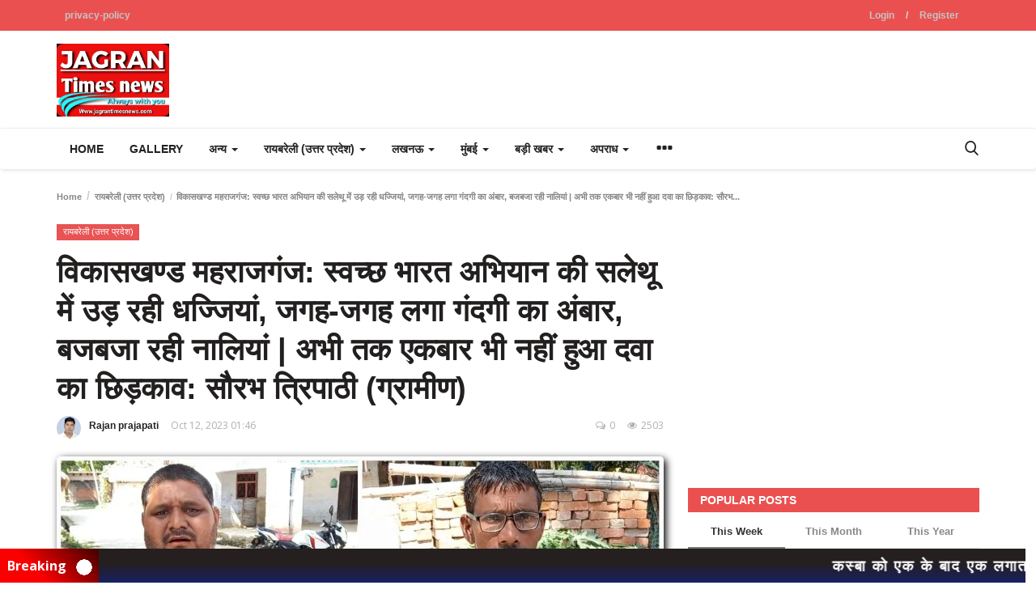

--- FILE ---
content_type: text/html; charset=UTF-8
request_url: https://jagrantimesnews.com/en/sdfayetqrw
body_size: 41053
content:

<!--<p><img style="display: block; margin-left: auto; margin-right: auto;" src="https://riskinfo.com.au/news/files/2020/02/200211-Adviser-Banned-iStock-578301640.jpg" alt="" width="175" height="175" /></p>-->





<!DOCTYPE html>
<html lang="en">
<head>
    <meta charset="utf-8">
    <meta http-equiv="X-UA-Compatible" content="IE=edge">
    <meta name="viewport" content="width=device-width, initial-scale=1">
    <title>विकासखण्ड महराजगंज: स्वच्छ भारत अभियान की सलेथू में उड़ रही धज्जियां, जगह-जगह लगा गंदगी का अंबार, बजबजा रही नालियां  | अभी तक एकबार भी नहीं हुआ दवा का छिड़काव: सौरभ त्रिपाठी (ग्रामीण) - jagrantimesnews News jagrantimesnews.com</title>
    <meta name="description" content=""/>
    <meta name="keywords" content=""/>
    <meta name="author" content="Codingest"/>
    <meta property="og:locale" content="en_US"/>
    <meta property="og:site_name" content="jagrantimesnews"/>
    <meta property="og:type" content="article"/>
    <meta property="og:title" content="विकासखण्ड महराजगंज: स्वच्छ भारत अभियान की सलेथू में उड़ रही धज्जियां, जगह-जगह लगा गंदगी का अंबार, बजबजा रही नालियां  | अभी तक एकबार भी नहीं हुआ दवा का छिड़काव: सौरभ त्रिपाठी (ग्रामीण)"/>
    <meta property="og:description" content=""/>
    <meta property="og:url" content="https://jagrantimesnews.com/en/sdfayetqrw"/>
    <meta property="og:image" content="https://jagrantimesnews.com/uploads/images/image_750x_6527ab61a8e14.jpg"/>
    <meta property="og:image:width" content="750"/>
    <meta property="og:image:height" content="500"/>
    <meta property="article:author" content="Rajan prajapati "/>
    <meta property="fb:app_id" content=""/>
    <meta property="article:published_time" content="2023-10-12 13:46:51"/>
    <meta property="article:modified_time" content="2023-10-12 13:46:51"/>
    <meta name="twitter:card" content="summary_large_image"/>
    <meta name="twitter:site" content="@jagrantimesnews"/>
    <meta name="twitter:creator" content="@Rajan prajapati "/>
    <meta name="twitter:title" content="विकासखण्ड महराजगंज: स्वच्छ भारत अभियान की सलेथू में उड़ रही धज्जियां, जगह-जगह लगा गंदगी का अंबार, बजबजा रही नालियां  | अभी तक एकबार भी नहीं हुआ दवा का छिड़काव: सौरभ त्रिपाठी (ग्रामीण)"/>
    <meta name="twitter:description" content=""/>
    <meta name="twitter:image" content="https://jagrantimesnews.com/uploads/images/image_750x_6527ab61a8e14.jpg"/>
    <link rel="canonical" href="https://jagrantimesnews.com/en/sdfayetqrw"/>
    <link rel="alternate" href="https://jagrantimesnews.com/" hreflang="en-US"/>
    <link rel="shortcut icon" type="image/png" href="https://jagrantimesnews.com/uploads/logo/logo_60abada42ada3.jpg"/>
    <!-- Font-icons CSS -->
    <link href="https://jagrantimesnews.com/assets/vendor/font-icons/css/varient-icons.min.css" rel="stylesheet"/>
    <link href="https://fonts.googleapis.com/css?family=Open+Sans:300,400,600,700&amp;subset=cyrillic-ext,greek-ext,latin-ext,vietnamese" rel="stylesheet">    <link href="https://fonts.googleapis.com/css?family=Roboto:300,400,500,700&amp;subset=cyrillic-ext,greek-ext,latin-ext,vietnamese" rel="stylesheet">    <link href="https://fonts.googleapis.com/css?family=Mukta:400,500,600,700&amp;subset=devanagari,latin-ext" rel="stylesheet">
    <!-- Plugins -->
    <link href="https://jagrantimesnews.com/assets/css/plugins-1.6.css" rel="stylesheet"/>
	<link href="https://jagrantimesnews.com/assets/css/style-1.6.min.css" rel="stylesheet"/>
    <!-- Color CSS -->
    <link href="https://jagrantimesnews.com/assets/css/colors/red.min.css" rel="stylesheet"/>
    <!--Include Font Style-->
    <style>
    body {font-family: "Open Sans", Helvetica, Arial, sans-serif  } .font-1,.post-content .post-summary {font-family: "Roboto", Helvetica, Arial, sans-serif}.font-text{font-family: "Mukta", Helvetica, Arial, sans-serif}.h1, .h2, .h3, .h4, .h5, .h6, h1, h2, h3, h4, h5, h6 {font-family: "Roboto", Helvetica, Arial, sans-serif}.section-mid-title .title {font-family: "Roboto", Helvetica, Arial, sans-serif}.section .section-content .title {font-family: "Roboto", Helvetica, Arial, sans-serif}.section .section-head .title {font-family: "Open Sans", Helvetica, Arial, sans-serif}.sidebar-widget .widget-head .title {font-family: "Open Sans", Helvetica, Arial, sans-serif}.post-content .post-text {font-family: "Mukta", Helvetica, Arial, sans-serif}
    .top-bar,.news-ticker-title,.section .section-head .title,.sidebar-widget .widget-head,.section-mid-title .title, #comments .comment-section > .nav-tabs > .active > a {
        background-color: #eb5050    }
    .section .section-head,.section-mid-title, .comment-section .nav-tabs {
        border-bottom: 2px solid #eb5050;
    }
    .post-content .post-summary h2 {font-family: "Mukta", Helvetica, Arial, sans-serif}
</style><meta name="google-site-verification" content="hPgz86TNFow5FoD5AXzxtRvSD7OUQY7OF2UwSo4wwhQ" />

<!-- Global site tag (gtag.js) - Google Analytics -->
<script async src="https://www.googletagmanager.com/gtag/js?id=UA-180734771-1"></script>
<script>
  window.dataLayer = window.dataLayer || [];
  function gtag(){dataLayer.push(arguments);}
  gtag('js', new Date());

  gtag('config', 'UA-180734771-1');
</script>


<style>
@media(-o-min-device-pixel-ratio: 5/4),(-webkit-min-device-pixel-ratio:1.25),(min-resolution:120dpi),(min-resolution:1.25dppx) {
    .icheckbox_square-purple,.iradio_square-purple {
        background-image:url(purple.png) !important;
      
    }
}
</style>

    <script>var rtl = false;</script>
    <!-- HTML5 shim and Respond.js for IE8 support of HTML5 elements and media queries -->
    <!-- WARNING: Respond.js doesn't work if you view the page via file:// -->
    <!--[if lt IE 9]>
    <script src="https://oss.maxcdn.com/html5shiv/3.7.3/html5shiv.min.js"></script>
    <script src="https://oss.maxcdn.com/respond/1.4.2/respond.min.js"></script>
    <![endif]-->

    <script src="https://cdn.onesignal.com/sdks/OneSignalSDK.js" async=""></script>
<script>
  window.OneSignal = window.OneSignal || [];
  OneSignal.push(function() {
    OneSignal.init({
      appId: "f3392488-1395-49dd-a8ac-2013480d0ed0",
    });
  });
</script>


</script>


<style>


.post-share .share-box i {
    font-size: 15px;
    position: relative;
    margin-right: 10px;
    color: white !important;
}
.post-item-mid .title {
    font-size: 19px;
    line-height: 1.3em;
    text-transform: none;
    font-weight: bold !important;
    margin-top: 10px;
}
.reactions .progress-bar-vertical {
    width: 100%;
    height: 21px;
}
@font-face {
    font-family: "NotoSansDevanagariUI-Medium";
    src: url("https://raebareliexpress.in/NotoSansDevanagariUI-Medium.otf");
}

.nav-mobile .search-icon {
    font-size: 20px!important;
    position: relative;
    top: -1px;
    color: white;
}
.headerlog.head-mobile {
     
       background: url(http://jagrantimesnews.com/uploads/gallery/image_500x_5f9bd10d60e6b.jpg);
    background-repeat: round;
    padding-top: 6%;
    padding-bottom: 6%;
}
.head-mobile {
    display: none;
    position: relative;
}
@media (max-width: 991px){
.head-mobile {
    display: block;
    position: relative;
}

header#header {
    position: fixed;
    z-index: 9999;
    width: 100%;
}
.post-content {
    padding-top: 10px;
    margin-top:48%;
}

#featured {
    margin-top: 39%;
    display: block!important;
}

}


.jtnhg{

}

.nav-mobile {
    background: linear-gradient(180deg, #df2225 52%, #18161f  127%);
    color: white;
    padding: 5px 18px;
}
.nav-mobile .logo-cnt .logo {
    display: none;
}
li,a,.h1, .h2, .h3, .h4, .h5, .h6, h1, h2, h3, h4, h5, h6 {
    color: rgb(34, 31, 31);

    font-weight: 700 !important;
    font-family: "NotoSansDevanagariUI-Medium", Helvetica, Arial, sans-serif !important;

}
.post-item-small .title {
    margin: 0;
    font-size: 20px;
    line-height: 1.5em;
    font-weight: bold !important;
}
.post-content .post-text {
    clear: both;
    display: block;
    width: 100%;
    position: relative;
    max-width: 100%;
    font-family: Verdana,Geneva,sans-serif;
    font-size: 22px;
    line-height: 1.5em;
    overflow-wrap: break-word;
    letter-spacing: 1px;
    font-weight: 500;
text-align: justify;
}
.post-content .post-text {
  color: rgb(34, 31, 31);

    font-family: "NotoSansDevanagariUI-Medium", Helvetica, Arial, sans-serif !important;
}

.featured-slider .featured-slider-item .img-link::after {
    background: rgba(0,0,0,0) linear-gradient(to bottom,rgba(0,0,0,0) 0,rgb(23 11 109) 50%,rgb(0 0 0) 100%);
}

    .featured-box .overlay {
        background: rgba(0,0,0,0) linear-gradient(to bottom,rgba(0,0,0,0) 0,rgb(23 11 109) 50%,rgb(0 0 0) 100%);

    }

    .featured-box .caption .title {
    font-size: 17px;
    line-height: 24px;
    margin: 0;
    font-weight: 400;
}



.breaking-footer{

    position: fixed;
    background: linear-gradient(180deg, #251f1f 42%, #152171 113%);
    bottom: 0px;
    width: 100%;
    height: 42px;
    justify-content: center;
    vertical-align: middle;
    flex: 1;
    align-content: center;
    align-items: center;
    z-index: 999999;
}

.braking-d{
    position: absolute;
    background: linear-gradient(405deg, #fa0000 36%, #000000 122%);
    padding: 9px;
    z-index: 5;
    color: #fff;
    font-size: 16px;
    
    padding-right:40px;

    font-weight: 700;
}


</style>


</head>
<body     >
<header id="header">
    <div class="top-bar">
    <div class="container">
        <div class="col-sm-12">
            <div class="row">
                <ul class="top-menu top-menu-left">
                    <!--Print top menu pages-->
                                                                                                                                                                                                                                                        <li><a href="https://jagrantimesnews.com/en/privacy-policy">privacy-policy</a></li>
                                                                                                                                                                                                                                                                                                                                    </ul>
                <ul class="top-menu top-menu-right">
                                        <!--Check auth-->
                                                                        <li class="top-li-auth">
                                <a href="#" data-toggle="modal" data-target="#modal-login" class="btn_open_login_modal">Login</a>
                                <span>/</span>
                                <a href="https://jagrantimesnews.com/en/register">Register</a>
                            </li>
                                                                                </ul>
            </div>
        </div>
    </div><!--/.container-->
</div><!--/.top-bar-->
    <div class="logo-banner">
        <div class="container">
            <div class="col-sm-12">
                <div class="row">
                    <div class="left">
                        <a href="https://jagrantimesnews.com/en/">
                            <img src="https://jagrantimesnews.com/uploads/logo/logo_60b508d2bac4b.jpeg" alt="logo" class="logo">
                        </a>
                    </div>
                    <div class="right">
                        <div class="pull-right">
                            <!--Include banner-->
                            

    
    
        
            
            
        

        
    

                        </div>
                    </div>
                </div>
            </div>
        </div><!--/.container-->
    </div><!--/.top-bar-->
    <nav class="navbar navbar-default main-menu megamenu">
    <div class="container">
                <!-- Collect the nav links, forms, and other content for toggling -->
        <div class="collapse navbar-collapse">
            <div class="row">
                <ul class="nav navbar-nav">
                    <li class="">
                        <a href="https://jagrantimesnews.com/en/">
                            Home                        </a>
                    </li>
                                                                                    <li class="">
                                                <a href="https://jagrantimesnews.com/en/gallery">
                                                    Gallery                                                </a>
                                            </li>
                                        <li class="dropdown megamenu-fw mega-li-28 ">
    <a href="https://jagrantimesnews.com/en/category/अनय" class="dropdown-toggle disabled"
       data-toggle="dropdown" role="button" aria-expanded="false">अन्य         <span class="caret"></span>
    </a>
    <!--Check if has posts-->
            <ul class="dropdown-menu megamenu-content dropdown-top" role="menu" data-mega-ul="28">
            <li>
                <div class="col-sm-12">
                    <div class="row">
                        <div class="sub-menu-right single-sub-menu">
                            <div class="row row-menu-right">
                                                                        <div class="col-sm-3 menu-post-item">
                                            <div class="post-item-image">
                                                <a href="https://jagrantimesnews.com/en/ydafstrqwe">
                                                    <img src="https://jagrantimesnews.com/assets/img/img_bg_mid.jpg" data-src="https://jagrantimesnews.com/uploads/images/image_380x226_6532b736e86cd.jpg" alt="ओसीएम नाम से नकली पशु आहार बेचकर प्रतिष्ठित कम्पनी को किया जा रहा बदनाम, लगा गंभीर आरोप, उच्चाधिकारियों को शिकायती पत्र देकर कार्यवाही की मांग, मचा हड़कंप" class="lazyload img-responsive img-post" onerror="javascript:this.src='https://jagrantimesnews.com/assets/img/img_bg_mid.jpg'"/>



                                                </a>
                                            </div>
                                            <h3 class="title">
                                                <a href="https://jagrantimesnews.com/en/ydafstrqwe">
                                                    ओसीएम नाम से नकली पशु आहार बेचकर प्रतिष्ठित कम्पनी...                                                </a>
                                            </h3>
                                            <p class="post-meta">
                                                    <a href="https://jagrantimesnews.com/en/profile/Jagran times news">Rajan prajapati </a>
    <span>Oct 20, 2023</span>
    <span><i class="icon-comment"></i>0</span>
    <span class="m-r-0"><i class="icon-eye"></i>2459</span>
                                            </p>
                                        </div>
                                                                            <div class="col-sm-3 menu-post-item">
                                            <div class="post-item-image">
                                                <a href="https://jagrantimesnews.com/en/fsdaywqetr">
                                                    <img src="https://jagrantimesnews.com/assets/img/img_bg_mid.jpg" data-src="https://jagrantimesnews.com/uploads/images/image_380x226_652e1cbcbd6e8.jpg" alt="दीप हॉस्पिटल में आयुष्मान वार्ड का विधायक ने फीता काटकर किया उद्घाटन, नेत्र रोग से पीड़ित मरीजों को आयुष्मान कार्ड से होगा निःशुल्क इलाज" class="lazyload img-responsive img-post" onerror="javascript:this.src='https://jagrantimesnews.com/assets/img/img_bg_mid.jpg'"/>



                                                </a>
                                            </div>
                                            <h3 class="title">
                                                <a href="https://jagrantimesnews.com/en/fsdaywqetr">
                                                    दीप हॉस्पिटल में आयुष्मान वार्ड का विधायक ने...                                                </a>
                                            </h3>
                                            <p class="post-meta">
                                                    <a href="https://jagrantimesnews.com/en/profile/Jagran times news">Rajan prajapati </a>
    <span>Oct 17, 2023</span>
    <span><i class="icon-comment"></i>0</span>
    <span class="m-r-0"><i class="icon-eye"></i>1855</span>
                                            </p>
                                        </div>
                                                                            <div class="col-sm-3 menu-post-item">
                                            <div class="post-item-image">
                                                <a href="https://jagrantimesnews.com/en/fyasdtqwer">
                                                    <img src="https://jagrantimesnews.com/assets/img/img_bg_mid.jpg" data-src="https://jagrantimesnews.com/uploads/images/image_380x226_652abc89de613.jpg" alt="IND vs PAK World Cup 2023: महामुकाबले में भारत ने पाकिस्तान को चटाई धूल, खुशी से झूमे लोग" class="lazyload img-responsive img-post" onerror="javascript:this.src='https://jagrantimesnews.com/assets/img/img_bg_mid.jpg'"/>



                                                </a>
                                            </div>
                                            <h3 class="title">
                                                <a href="https://jagrantimesnews.com/en/fyasdtqwer">
                                                    IND vs PAK World Cup 2023: महामुकाबले में भारत...                                                </a>
                                            </h3>
                                            <p class="post-meta">
                                                    <a href="https://jagrantimesnews.com/en/profile/Jagran times news">Rajan prajapati </a>
    <span>Oct 14, 2023</span>
    <span><i class="icon-comment"></i>0</span>
    <span class="m-r-0"><i class="icon-eye"></i>2023</span>
                                            </p>
                                        </div>
                                                                            <div class="col-sm-3 menu-post-item">
                                            <div class="post-item-image">
                                                <a href="https://jagrantimesnews.com/en/ysfdatwreq">
                                                    <img src="https://jagrantimesnews.com/assets/img/img_bg_mid.jpg" data-src="https://jagrantimesnews.com/uploads/images/image_380x226_64dda04783ba4.jpg" alt="प्रा.वि.संदाना प्रथम में स्वतंत्रता दिवस पर बच्चों ने दिखाए जलवे, मोह लिया मन, सरकारी स्कूल के बच्चे भी किसी से कम नहीं है यह साबित कर दिखाया" class="lazyload img-responsive img-post" onerror="javascript:this.src='https://jagrantimesnews.com/assets/img/img_bg_mid.jpg'"/>



                                                </a>
                                            </div>
                                            <h3 class="title">
                                                <a href="https://jagrantimesnews.com/en/ysfdatwreq">
                                                    प्रा.वि.संदाना प्रथम में स्वतंत्रता दिवस पर बच्चों...                                                </a>
                                            </h3>
                                            <p class="post-meta">
                                                    <a href="https://jagrantimesnews.com/en/profile/Jagran times news">Rajan prajapati </a>
    <span>Aug 17, 2023</span>
    <span><i class="icon-comment"></i>0</span>
    <span class="m-r-0"><i class="icon-eye"></i>2043</span>
                                            </p>
                                        </div>
                                                                            <div class="col-sm-3 menu-post-item">
                                            <div class="post-item-image">
                                                <a href="https://jagrantimesnews.com/en/sfaydeqrwt">
                                                    <img src="https://jagrantimesnews.com/assets/img/img_bg_mid.jpg" data-src="https://jagrantimesnews.com/uploads/images/image_380x226_64bca986f33b0.jpg" alt="नारी की पीड़ा: नारी को समर्पित कविता, यदि मां ना होती तो ना होता यह संसार, ना होते रिश्ते नाते आज उन्हीं रिश्ते नातों ने  किया शर्मसार" class="lazyload img-responsive img-post" onerror="javascript:this.src='https://jagrantimesnews.com/assets/img/img_bg_mid.jpg'"/>



                                                </a>
                                            </div>
                                            <h3 class="title">
                                                <a href="https://jagrantimesnews.com/en/sfaydeqrwt">
                                                    नारी की पीड़ा: नारी को समर्पित कविता, यदि मां...                                                </a>
                                            </h3>
                                            <p class="post-meta">
                                                    <a href="https://jagrantimesnews.com/en/profile/Jagran times news">Rajan prajapati </a>
    <span>Jul 23, 2023</span>
    <span><i class="icon-comment"></i>0</span>
    <span class="m-r-0"><i class="icon-eye"></i>2035</span>
                                            </p>
                                        </div>
                                                                </div>
                        </div>
                    </div>
                </div>
            </li>
        </ul>
    </li>


<li class="dropdown megamenu-fw mega-li-30 ">
    <a href="https://jagrantimesnews.com/en/category/रयबरल" class="dropdown-toggle disabled"
       data-toggle="dropdown" role="button" aria-expanded="false">रायबरेली (उत्तर प्रदेश)        <span class="caret"></span>
    </a>
    <!--Check if has posts-->
            <ul class="dropdown-menu megamenu-content dropdown-top" role="menu" data-mega-ul="30">
            <li>
                <div class="col-sm-12">
                    <div class="row">
                        <div class="sub-menu-right single-sub-menu">
                            <div class="row row-menu-right">
                                                                        <div class="col-sm-3 menu-post-item">
                                            <div class="post-item-image">
                                                <a href="https://jagrantimesnews.com/en/sfaydwrqet">
                                                    <img src="https://jagrantimesnews.com/assets/img/img_bg_mid.jpg" data-src="https://jagrantimesnews.com/uploads/images/image_380x226_69747b73f1540.jpg" alt="कस्बा को एक के बाद एक लगातार मिल रही विकास की सौगात, प्रभात साहू ने सीसी रोड का किया शिलान्यास" class="lazyload img-responsive img-post" onerror="javascript:this.src='https://jagrantimesnews.com/assets/img/img_bg_mid.jpg'"/>



                                                </a>
                                            </div>
                                            <h3 class="title">
                                                <a href="https://jagrantimesnews.com/en/sfaydwrqet">
                                                    कस्बा को एक के बाद एक लगातार मिल रही विकास की...                                                </a>
                                            </h3>
                                            <p class="post-meta">
                                                    <a href="https://jagrantimesnews.com/en/profile/Jagran times news">Rajan prajapati </a>
    <span>Jan 24, 2026</span>
    <span><i class="icon-comment"></i>0</span>
    <span class="m-r-0"><i class="icon-eye"></i>63</span>
                                            </p>
                                        </div>
                                                                            <div class="col-sm-3 menu-post-item">
                                            <div class="post-item-image">
                                                <a href="https://jagrantimesnews.com/en/yadsfteqwr">
                                                    <img src="https://jagrantimesnews.com/assets/img/img_bg_mid.jpg" data-src="https://jagrantimesnews.com/uploads/images/image_380x226_6971afc0a39d7.jpg" alt="विजय साहू ने गांव के लोगों की सुविधा के लिए लगवाया निःशुल्क नेत्र शिविर" class="lazyload img-responsive img-post" onerror="javascript:this.src='https://jagrantimesnews.com/assets/img/img_bg_mid.jpg'"/>



                                                </a>
                                            </div>
                                            <h3 class="title">
                                                <a href="https://jagrantimesnews.com/en/yadsfteqwr">
                                                    विजय साहू ने गांव के लोगों की सुविधा के लिए लगवाया...                                                </a>
                                            </h3>
                                            <p class="post-meta">
                                                    <a href="https://jagrantimesnews.com/en/profile/Jagran times news">Rajan prajapati </a>
    <span>Jan 22, 2026</span>
    <span><i class="icon-comment"></i>0</span>
    <span class="m-r-0"><i class="icon-eye"></i>85</span>
                                            </p>
                                        </div>
                                                                            <div class="col-sm-3 menu-post-item">
                                            <div class="post-item-image">
                                                <a href="https://jagrantimesnews.com/en/yfasdqrewt">
                                                    <img src="https://jagrantimesnews.com/assets/img/img_bg_mid.jpg" data-src="https://jagrantimesnews.com/uploads/images/image_380x226_696c93f8e320e.jpg" alt="प्रधानमंत्री आवास योजना के लाभार्थी को बसों से लखनऊ के लिए प्रभात साहू ने किया रवाना" class="lazyload img-responsive img-post" onerror="javascript:this.src='https://jagrantimesnews.com/assets/img/img_bg_mid.jpg'"/>



                                                </a>
                                            </div>
                                            <h3 class="title">
                                                <a href="https://jagrantimesnews.com/en/yfasdqrewt">
                                                    प्रधानमंत्री आवास योजना के लाभार्थी को बसों से...                                                </a>
                                            </h3>
                                            <p class="post-meta">
                                                    <a href="https://jagrantimesnews.com/en/profile/Jagran times news">Rajan prajapati </a>
    <span>Jan 18, 2026</span>
    <span><i class="icon-comment"></i>0</span>
    <span class="m-r-0"><i class="icon-eye"></i>136</span>
                                            </p>
                                        </div>
                                                                            <div class="col-sm-3 menu-post-item">
                                            <div class="post-item-image">
                                                <a href="https://jagrantimesnews.com/en/yadsfetrqw">
                                                    <img src="https://jagrantimesnews.com/assets/img/img_bg_mid.jpg" data-src="https://jagrantimesnews.com/uploads/images/image_380x226_6968733d84c68.jpg" alt="जरूरतमंदों में कंबल वितरित: बुजुर्गों के चेहरे पर आई खुशी  विजय साहू द्वारा ग्राम सभा चकदादर के सभी गांवों में कंबल बांटने का कार्य जारी है" class="lazyload img-responsive img-post" onerror="javascript:this.src='https://jagrantimesnews.com/assets/img/img_bg_mid.jpg'"/>



                                                </a>
                                            </div>
                                            <h3 class="title">
                                                <a href="https://jagrantimesnews.com/en/yadsfetrqw">
                                                    जरूरतमंदों में कंबल वितरित: बुजुर्गों के चेहरे...                                                </a>
                                            </h3>
                                            <p class="post-meta">
                                                    <a href="https://jagrantimesnews.com/en/profile/Jagran times news">Rajan prajapati </a>
    <span>Jan 15, 2026</span>
    <span><i class="icon-comment"></i>0</span>
    <span class="m-r-0"><i class="icon-eye"></i>40</span>
                                            </p>
                                        </div>
                                                                            <div class="col-sm-3 menu-post-item">
                                            <div class="post-item-image">
                                                <a href="https://jagrantimesnews.com/en/yfdsaretwq">
                                                    <img src="https://jagrantimesnews.com/assets/img/img_bg_mid.jpg" data-src="https://jagrantimesnews.com/uploads/images/image_380x226_6965cfdc8eedb.jpg" alt="अमावां ब्लाक: कड़ाके की ठंड के बीच सदर विधायक अदिति सिंह ने जरूरतमंदों के बीच किया कंबल वितरण" class="lazyload img-responsive img-post" onerror="javascript:this.src='https://jagrantimesnews.com/assets/img/img_bg_mid.jpg'"/>



                                                </a>
                                            </div>
                                            <h3 class="title">
                                                <a href="https://jagrantimesnews.com/en/yfdsaretwq">
                                                    अमावां ब्लाक: कड़ाके की ठंड के बीच सदर विधायक...                                                </a>
                                            </h3>
                                            <p class="post-meta">
                                                    <a href="https://jagrantimesnews.com/en/profile/Jagran times news">Rajan prajapati </a>
    <span>Jan 13, 2026</span>
    <span><i class="icon-comment"></i>0</span>
    <span class="m-r-0"><i class="icon-eye"></i>124</span>
                                            </p>
                                        </div>
                                                                </div>
                        </div>
                    </div>
                </div>
            </li>
        </ul>
    </li>


<li class="dropdown megamenu-fw mega-li-33 ">
    <a href="https://jagrantimesnews.com/en/category/लखनऊ" class="dropdown-toggle disabled"
       data-toggle="dropdown" role="button" aria-expanded="false">लखनऊ        <span class="caret"></span>
    </a>
    <!--Check if has posts-->
            <ul class="dropdown-menu megamenu-content dropdown-top" role="menu" data-mega-ul="33">
            <li>
                <div class="col-sm-12">
                    <div class="row">
                        <div class="sub-menu-right single-sub-menu">
                            <div class="row row-menu-right">
                                                                        <div class="col-sm-3 menu-post-item">
                                            <div class="post-item-image">
                                                <a href="https://jagrantimesnews.com/en/ayfsdwerqt">
                                                    <img src="https://jagrantimesnews.com/assets/img/img_bg_mid.jpg" data-src="https://jagrantimesnews.com/uploads/images/image_380x226_65c73588b59b1.jpg" alt="रायबरेली के एसपी को विधानसभा अध्यक्ष ने किया तलब" class="lazyload img-responsive img-post" onerror="javascript:this.src='https://jagrantimesnews.com/assets/img/img_bg_mid.jpg'"/>



                                                </a>
                                            </div>
                                            <h3 class="title">
                                                <a href="https://jagrantimesnews.com/en/ayfsdwerqt">
                                                    रायबरेली के एसपी को विधानसभा अध्यक्ष ने किया...                                                </a>
                                            </h3>
                                            <p class="post-meta">
                                                    <a href="https://jagrantimesnews.com/en/profile/Jagran times news">Rajan prajapati </a>
    <span>Feb 10, 2024</span>
    <span><i class="icon-comment"></i>0</span>
    <span class="m-r-0"><i class="icon-eye"></i>1642</span>
                                            </p>
                                        </div>
                                                                            <div class="col-sm-3 menu-post-item">
                                            <div class="post-item-image">
                                                <a href="https://jagrantimesnews.com/en/asyfdterqw">
                                                    <img src="https://jagrantimesnews.com/assets/img/img_bg_mid.jpg" data-src="https://jagrantimesnews.com/uploads/images/image_380x226_653e015538193.jpg" alt="‘हिट एंड रन’ कानून के खिलाफ ट्रक ड्राइवर और ट्रांसपोर्ट ऑपरेटर के विरोध के बाद सरकार बैक फुट पर, सपा प्रमुख अखिलेश यादव ने सरकार पर जमकर साधा निशाना" class="lazyload img-responsive img-post" onerror="javascript:this.src='https://jagrantimesnews.com/assets/img/img_bg_mid.jpg'"/>



                                                </a>
                                            </div>
                                            <h3 class="title">
                                                <a href="https://jagrantimesnews.com/en/asyfdterqw">
                                                    ‘हिट एंड रन’ कानून के खिलाफ ट्रक ड्राइवर और ट्रांसपोर्ट...                                                </a>
                                            </h3>
                                            <p class="post-meta">
                                                    <a href="https://jagrantimesnews.com/en/profile/Jagran times news">Rajan prajapati </a>
    <span>Jan 3, 2024</span>
    <span><i class="icon-comment"></i>0</span>
    <span class="m-r-0"><i class="icon-eye"></i>1846</span>
                                            </p>
                                        </div>
                                                                            <div class="col-sm-3 menu-post-item">
                                            <div class="post-item-image">
                                                <a href="https://jagrantimesnews.com/en/fdyasrewtq">
                                                    <img src="https://jagrantimesnews.com/assets/img/img_bg_mid.jpg" data-src="https://jagrantimesnews.com/uploads/images/image_380x226_655c4c31243aa.jpg" alt="एडिशनल एसपी के इकलौते बेटे को कार ने रौंदा, दर्दनाक मौत, परिजनों में मचा कोहराम" class="lazyload img-responsive img-post" onerror="javascript:this.src='https://jagrantimesnews.com/assets/img/img_bg_mid.jpg'"/>



                                                </a>
                                            </div>
                                            <h3 class="title">
                                                <a href="https://jagrantimesnews.com/en/fdyasrewtq">
                                                    एडिशनल एसपी के इकलौते बेटे को कार ने रौंदा, दर्दनाक...                                                </a>
                                            </h3>
                                            <p class="post-meta">
                                                    <a href="https://jagrantimesnews.com/en/profile/Jagran times news">Rajan prajapati </a>
    <span>Nov 21, 2023</span>
    <span><i class="icon-comment"></i>0</span>
    <span class="m-r-0"><i class="icon-eye"></i>2443</span>
                                            </p>
                                        </div>
                                                                            <div class="col-sm-3 menu-post-item">
                                            <div class="post-item-image">
                                                <a href="https://jagrantimesnews.com/en/dfsyaqwetr">
                                                    <img src="https://jagrantimesnews.com/assets/img/img_bg_mid.jpg" data-src="https://jagrantimesnews.com/uploads/images/image_380x226_65544fe541429.jpg" alt="सहारा ग्रुप के प्रमुख सुब्रत रॉय का निधन, मुंबई में ली आखिरी सांस" class="lazyload img-responsive img-post" onerror="javascript:this.src='https://jagrantimesnews.com/assets/img/img_bg_mid.jpg'"/>



                                                </a>
                                            </div>
                                            <h3 class="title">
                                                <a href="https://jagrantimesnews.com/en/dfsyaqwetr">
                                                    सहारा ग्रुप के प्रमुख सुब्रत रॉय का निधन, मुंबई...                                                </a>
                                            </h3>
                                            <p class="post-meta">
                                                    <a href="https://jagrantimesnews.com/en/profile/Jagran times news">Rajan prajapati </a>
    <span>Nov 15, 2023</span>
    <span><i class="icon-comment"></i>0</span>
    <span class="m-r-0"><i class="icon-eye"></i>2112</span>
                                            </p>
                                        </div>
                                                                            <div class="col-sm-3 menu-post-item">
                                            <div class="post-item-image">
                                                <a href="https://jagrantimesnews.com/en/yfsadterqw">
                                                    <img src="https://jagrantimesnews.com/assets/img/img_bg_mid.jpg" data-src="https://jagrantimesnews.com/uploads/images/image_380x226_654e5c9a35f6a.jpg" alt="होमगार्ड कमांडेंट मनीष दुबे सस्पेंड, ज्योति मौर्या केस में हुई कार्यवाही, पढ़ें पूरी खबर" class="lazyload img-responsive img-post" onerror="javascript:this.src='https://jagrantimesnews.com/assets/img/img_bg_mid.jpg'"/>



                                                </a>
                                            </div>
                                            <h3 class="title">
                                                <a href="https://jagrantimesnews.com/en/yfsadterqw">
                                                    होमगार्ड कमांडेंट मनीष दुबे सस्पेंड, ज्योति मौर्या...                                                </a>
                                            </h3>
                                            <p class="post-meta">
                                                    <a href="https://jagrantimesnews.com/en/profile/Jagran times news">Rajan prajapati </a>
    <span>Nov 10, 2023</span>
    <span><i class="icon-comment"></i>0</span>
    <span class="m-r-0"><i class="icon-eye"></i>2080</span>
                                            </p>
                                        </div>
                                                                </div>
                        </div>
                    </div>
                </div>
            </li>
        </ul>
    </li>


<li class="dropdown megamenu-fw mega-li-42 ">
    <a href="https://jagrantimesnews.com/en/category/मबई" class="dropdown-toggle disabled"
       data-toggle="dropdown" role="button" aria-expanded="false">मुंबई        <span class="caret"></span>
    </a>
    <!--Check if has posts-->
    </li>


<li class="dropdown megamenu-fw mega-li-43 ">
    <a href="https://jagrantimesnews.com/en/category/बड़-खबर" class="dropdown-toggle disabled"
       data-toggle="dropdown" role="button" aria-expanded="false">बड़ी खबर        <span class="caret"></span>
    </a>
    <!--Check if has posts-->
            <ul class="dropdown-menu megamenu-content dropdown-top" role="menu" data-mega-ul="43">
            <li>
                <div class="col-sm-12">
                    <div class="row">
                        <div class="sub-menu-right single-sub-menu">
                            <div class="row row-menu-right">
                                                                        <div class="col-sm-3 menu-post-item">
                                            <div class="post-item-image">
                                                <a href="https://jagrantimesnews.com/en/dayfsqerwt">
                                                    <img src="https://jagrantimesnews.com/assets/img/img_bg_mid.jpg" data-src="https://jagrantimesnews.com/uploads/images/image_380x226_67b6f34d544b7.jpg" alt="दिल्ली में बीजेपी की सरकार का आगाज, रेखा गुप्ता ने मुख्यमंत्री पद की शपथ ली, दी गई बधाई" class="lazyload img-responsive img-post" onerror="javascript:this.src='https://jagrantimesnews.com/assets/img/img_bg_mid.jpg'"/>



                                                </a>
                                            </div>
                                            <h3 class="title">
                                                <a href="https://jagrantimesnews.com/en/dayfsqerwt">
                                                    दिल्ली में बीजेपी की सरकार का आगाज, रेखा गुप्ता...                                                </a>
                                            </h3>
                                            <p class="post-meta">
                                                    <a href="https://jagrantimesnews.com/en/profile/Jagran times news">Rajan prajapati </a>
    <span>Feb 20, 2025</span>
    <span><i class="icon-comment"></i>0</span>
    <span class="m-r-0"><i class="icon-eye"></i>644</span>
                                            </p>
                                        </div>
                                                                            <div class="col-sm-3 menu-post-item">
                                            <div class="post-item-image">
                                                <a href="https://jagrantimesnews.com/en/afdysrtewq">
                                                    <img src="https://jagrantimesnews.com/assets/img/img_bg_mid.jpg" data-src="https://jagrantimesnews.com/uploads/images/image_380x226_66a1c6ea0b7be.jpg" alt="योगी सरकार ने जारी किया आदेश: जनता की मदद के लिए अपनी तहसील में ही निवास करें एसडीएम और तहसीलदार" class="lazyload img-responsive img-post" onerror="javascript:this.src='https://jagrantimesnews.com/assets/img/img_bg_mid.jpg'"/>



                                                </a>
                                            </div>
                                            <h3 class="title">
                                                <a href="https://jagrantimesnews.com/en/afdysrtewq">
                                                    योगी सरकार ने जारी किया आदेश: जनता की मदद के...                                                </a>
                                            </h3>
                                            <p class="post-meta">
                                                    <a href="https://jagrantimesnews.com/en/profile/Jagran times news">Rajan prajapati </a>
    <span>Jul 25, 2024</span>
    <span><i class="icon-comment"></i>0</span>
    <span class="m-r-0"><i class="icon-eye"></i>1160</span>
                                            </p>
                                        </div>
                                                                            <div class="col-sm-3 menu-post-item">
                                            <div class="post-item-image">
                                                <a href="https://jagrantimesnews.com/en/afsydwqetr">
                                                    <img src="https://jagrantimesnews.com/assets/img/img_bg_mid.jpg" data-src="https://jagrantimesnews.com/uploads/images/image_380x226_666bffc27049c.jpg" alt="सीएम योगी ने दिए सख्त निर्देश: शिकायत मिलने पर होगी सख्त कार्यवाही, विभिन्न विभागों के अधिकारियों से भ्रष्टाचार पर अंकुश लगाने के..." class="lazyload img-responsive img-post" onerror="javascript:this.src='https://jagrantimesnews.com/assets/img/img_bg_mid.jpg'"/>



                                                </a>
                                            </div>
                                            <h3 class="title">
                                                <a href="https://jagrantimesnews.com/en/afsydwqetr">
                                                    सीएम योगी ने दिए सख्त निर्देश: शिकायत मिलने पर...                                                </a>
                                            </h3>
                                            <p class="post-meta">
                                                    <a href="https://jagrantimesnews.com/en/profile/Jagran times news">Rajan prajapati </a>
    <span>Jun 14, 2024</span>
    <span><i class="icon-comment"></i>0</span>
    <span class="m-r-0"><i class="icon-eye"></i>1293</span>
                                            </p>
                                        </div>
                                                                            <div class="col-sm-3 menu-post-item">
                                            <div class="post-item-image">
                                                <a href="https://jagrantimesnews.com/en/ysfdaqrtwe">
                                                    <img src="https://jagrantimesnews.com/assets/img/img_bg_mid.jpg" data-src="https://jagrantimesnews.com/uploads/images/image_380x226_6666703277246.jpg" alt="नरेंद्र मोदी लगातार तीसरी बार पीएम पद की ली शपथ" class="lazyload img-responsive img-post" onerror="javascript:this.src='https://jagrantimesnews.com/assets/img/img_bg_mid.jpg'"/>



                                                </a>
                                            </div>
                                            <h3 class="title">
                                                <a href="https://jagrantimesnews.com/en/ysfdaqrtwe">
                                                    नरेंद्र मोदी लगातार तीसरी बार पीएम पद की ली शपथ                                                </a>
                                            </h3>
                                            <p class="post-meta">
                                                    <a href="https://jagrantimesnews.com/en/profile/Jagran times news">Rajan prajapati </a>
    <span>Jun 10, 2024</span>
    <span><i class="icon-comment"></i>0</span>
    <span class="m-r-0"><i class="icon-eye"></i>1187</span>
                                            </p>
                                        </div>
                                                                            <div class="col-sm-3 menu-post-item">
                                            <div class="post-item-image">
                                                <a href="https://jagrantimesnews.com/en/adysfweqrt">
                                                    <img src="https://jagrantimesnews.com/assets/img/img_bg_mid.jpg" data-src="https://jagrantimesnews.com/uploads/images/image_380x226_65b36f259536d.jpg" alt="2024 लोकसभा चुनाव: &#039;सपने नहीं, हकीकत बुनते हैं&#039;, भाजपा ने लोकसभा चुनाव के लिए जारी किया कैंपेन थीम" class="lazyload img-responsive img-post" onerror="javascript:this.src='https://jagrantimesnews.com/assets/img/img_bg_mid.jpg'"/>



                                                </a>
                                            </div>
                                            <h3 class="title">
                                                <a href="https://jagrantimesnews.com/en/adysfweqrt">
                                                    2024 लोकसभा चुनाव: &#039;सपने नहीं, हकीकत बुनते हैं&#039;,...                                                </a>
                                            </h3>
                                            <p class="post-meta">
                                                    <a href="https://jagrantimesnews.com/en/profile/Jagran times news">Rajan prajapati </a>
    <span>Jan 26, 2024</span>
    <span><i class="icon-comment"></i>0</span>
    <span class="m-r-0"><i class="icon-eye"></i>1548</span>
                                            </p>
                                        </div>
                                                                </div>
                        </div>
                    </div>
                </div>
            </li>
        </ul>
    </li>


<li class="dropdown megamenu-fw mega-li-45 ">
    <a href="https://jagrantimesnews.com/en/category/करइम" class="dropdown-toggle disabled"
       data-toggle="dropdown" role="button" aria-expanded="false">अपराध        <span class="caret"></span>
    </a>
    <!--Check if has posts-->
            <ul class="dropdown-menu megamenu-content dropdown-top" role="menu" data-mega-ul="45">
            <li>
                <div class="col-sm-12">
                    <div class="row">
                        <div class="sub-menu-right single-sub-menu">
                            <div class="row row-menu-right">
                                                                        <div class="col-sm-3 menu-post-item">
                                            <div class="post-item-image">
                                                <a href="https://jagrantimesnews.com/en/ysdafrtweq">
                                                    <img src="https://jagrantimesnews.com/assets/img/img_bg_mid.jpg" data-src="https://jagrantimesnews.com/uploads/images/image_380x226_638181b2cbaaa.jpg" alt="CRIME NEWS: खौफनाक साजिश: मामी के प्यार में पागल भांजे ने मामा को उतारा मौत के घाट, पुलिस ने किया गिरफ्तार, किया खुलासा" class="lazyload img-responsive img-post" onerror="javascript:this.src='https://jagrantimesnews.com/assets/img/img_bg_mid.jpg'"/>



                                                </a>
                                            </div>
                                            <h3 class="title">
                                                <a href="https://jagrantimesnews.com/en/ysdafrtweq">
                                                    CRIME NEWS: खौफनाक साजिश: मामी के प्यार में पागल...                                                </a>
                                            </h3>
                                            <p class="post-meta">
                                                    <a href="https://jagrantimesnews.com/en/profile/Jagran times news">Rajan prajapati </a>
    <span>Nov 26, 2022</span>
    <span><i class="icon-comment"></i>0</span>
    <span class="m-r-0"><i class="icon-eye"></i>3031</span>
                                            </p>
                                        </div>
                                                                </div>
                        </div>
                    </div>
                </div>
            </li>
        </ul>
    </li>



                                            <li class="dropdown relative">
                            <a class="dropdown-toggle dropdown-more-icon" data-toggle="dropdown" href="#">
                                <i class="icon-ellipsis-h"></i>
                            </a>
                            <ul class="dropdown-menu dropdown-more dropdown-top">
                                                                                    <li>
                                                        <a href="https://jagrantimesnews.com/en/category/शकष">
                                                            शिक्षा                                                        </a>
                                                    </li>
                                                                                                    <li>
                                                        <a href="https://jagrantimesnews.com/en/category/रयबरल-वजञपन">
                                                            विज्ञापन                                                         </a>
                                                    </li>
                                                                                                    <li>
                                                        <a href="https://jagrantimesnews.com/en/category/पजब">
                                                            पंजाब                                                        </a>
                                                    </li>
                                                                            </ul>
                        </li>
                                    </ul>
                <ul class="nav navbar-nav navbar-right">
                    <li class="li-search">
                        <a class="search-icon"><i class="icon-search"></i></a>
                        <div class="search-form">
                            <form action="https://jagrantimesnews.com/en/search" method="get" id="search_validate" accept-charset="utf-8">
                            <input type="text" name="q" maxlength="300" pattern=".*\S+.*" class="form-control form-input" placeholder="Search..."  required>
                            <button class="btn btn-default"><i class="icon-search"></i></button>
                            </form>                        </div>
                    </li>
                </ul>
            </div>
        </div><!-- /.navbar-collapse -->
    </div>
</nav>    <div class="col-sm-12">
        <div class="row">
        
        <div  class="headerlog head-mobile ">
                 

                  <img style="display: block;margin-left: auto;margin-right: auto;height: 85px;width: auto;border: 2px solid #fff;box-shadow: -1px 1px 11px 2px #fff9f9" src="https://jagrantimesnews.com/uploads/logo/logo_60b508d2bac4b.jpeg" alt="" width="94" height="105">
                  </div>

            <div class="nav-mobile">

                 
             
                <div class="row  jtnhg ">
                    <div class="col-xs-2 left">
                        <span onclick="open_mobile_nav();" class="mobile-menu-icon"><i class="icon-menu"></i> </span>
                    </div>
                    <div class="col-xs-8">
                        <div class="logo-cnt">
                            <a href="https://jagrantimesnews.com/en/">
                                <img src="https://jagrantimesnews.com/uploads/logo/logo_60b508d2bac4b.jpeg" alt="logo" class="logo">
                            </a>
                        </div>
                    </div>
                    <div class="col-xs-2 right">
                        <a class="search-icon"><i class="icon-search"></i></a>
                    </div>
                </div>


            </div>
        </div>
    </div>
</header>

<div class="mobile-nav-search">
    <div class="search-form">
        <form action="https://jagrantimesnews.com/en/search" method="get" accept-charset="utf-8">
        <input type="text" name="q" maxlength="300" pattern=".*\S+.*"
               class="form-control form-input"
               placeholder="Search..." required>
        <button class="btn btn-default"><i class="icon-search"></i></button>
        </form>    </div>
</div>
<div id="mobile-menu" class="mobile-menu">
    <div class="mobile-menu-inner">
        <a href="javascript:void(0)" class="closebtn" onclick="close_mobile_nav();"><i class="icon-close"></i></a>
        <div class="row">

            <div class="col-sm-12 mobile-menu-logo-cnt">
                <a href="https://jagrantimesnews.com/en/">
                    <img src="https://jagrantimesnews.com/uploads/logo/logo_60b508d2bac4b.jpeg" alt="logo" class="logo">
                </a>
            </div>

            
            <div class="col-sm-12">
                <nav class="navbar">
                    <ul class="nav navbar-nav">
                        <li>
                            <a href="https://jagrantimesnews.com/en/">
                                Home                            </a>
                        </li>
                                                                <li>
                                            <a href="https://jagrantimesnews.com/en/contact">
                                                Contact                                            </a>
                                        </li>
                                                                            <li>
                                            <a href="https://jagrantimesnews.com/en/gallery">
                                                Gallery                                            </a>
                                        </li>
                                                                            <li>
                                            <a href="https://jagrantimesnews.com/en/terms-conditions">
                                                Terms & Conditions                                            </a>
                                        </li>
                                                                            <li>
                                            <a href="https://jagrantimesnews.com/en/About ">
                                                About US                                            </a>
                                        </li>
                                                                            <li>
                                            <a href="https://jagrantimesnews.com/en/privacy-policy">
                                                privacy-policy                                            </a>
                                        </li>
                                                                            <li>
                                            <a href="https://jagrantimesnews.com/en/category/अनय">
                                                अन्य                                             </a>
                                        </li>
                                                                            <li>
                                            <a href="https://jagrantimesnews.com/en/category/रयबरल">
                                                रायबरेली (उत्तर प्रदेश)                                            </a>
                                        </li>
                                                                            <li>
                                            <a href="https://jagrantimesnews.com/en/category/लखनऊ">
                                                लखनऊ                                            </a>
                                        </li>
                                                                            <li>
                                            <a href="https://jagrantimesnews.com/en/category/मबई">
                                                मुंबई                                            </a>
                                        </li>
                                                                            <li>
                                            <a href="https://jagrantimesnews.com/en/category/बड़-खबर">
                                                बड़ी खबर                                            </a>
                                        </li>
                                                                            <li>
                                            <a href="https://jagrantimesnews.com/en/category/करइम">
                                                अपराध                                            </a>
                                        </li>
                                                                            <li>
                                            <a href="https://jagrantimesnews.com/en/category/शकष">
                                                शिक्षा                                            </a>
                                        </li>
                                                                            <li>
                                            <a href="https://jagrantimesnews.com/en/category/रयबरल-वजञपन">
                                                विज्ञापन                                             </a>
                                        </li>
                                                                            <li>
                                            <a href="https://jagrantimesnews.com/en/category/पजब">
                                                पंजाब                                            </a>
                                        </li>
                                    
                                                                                    <li>
                                    <a href="#" data-toggle="modal" data-target="#modal-login" class="close-menu-click btn_open_login_modal">Login</a>
                                </li>
                                <li>
                                    <a href="https://jagrantimesnews.com/en/register" class="close-menu-click">Register</a>
                                </li>
                                                                        </ul>
                </nav>
            </div>
        </div>

        <div class="row">
            <div class="col-sm-12">
                <ul class="mobile-menu-social">
                    <!--Include social media links-->
                        <!--if facebook url exists-->
    <!--if twitter url exists-->
    <!--if pinterest url exists-->
    <!--if instagram url exists-->
    <!--if linkedin url exists-->

    <!--if vk url exists-->

    <!--if telegram url exists-->

    <!--if youtube url exists-->

    <!--if rss active-->
    <li>
        <a class="rss" href="https://jagrantimesnews.com/en/rss-feeds"><i class="icon-rss"></i>
        </a>
    </li>
                </ul>
            </div>
        </div>

        <div class="row">
            <div class="col-sm-12">
                            </div>
        </div>
    </div>
</div>
    <div class="modal fade auth-modal" id="modal-login" tabindex="-1" role="dialog" aria-labelledby="myModalLabel" aria-hidden="true">
        <div class="modal-dialog modal-sm">
            <div class="modal-content">

                <div id="menu-login" class="tab-pane fade in active">
                    <div class="modal-header">
                        <button type="button" class="close" data-dismiss="modal"><i class="icon-close" aria-hidden="true"></i></button>
                        <h4 class="modal-title font-1">Login</h4>
                    </div>

                    <div class="modal-body">
                        <div class="auth-box">
                                                                                                                
                            <!-- include message block -->
                            <div id="result-login"></div>

                            <!-- form start -->
                            <form id="form-login">
                                <div class="form-group">
                                    <input type="email" name="email" class="form-control auth-form-input" placeholder="Email Address" value=""  required>
                                </div>
                                <div class="form-group">
                                    <input type="password" name="password" class="form-control auth-form-input" placeholder="Password" value=""  required>
                                </div>
                                <div class="form-group">
                                    <label class="custom-checkbox">
                                        <input type="checkbox" name="remember_me" class="checkbox_terms_conditions" value="1">
                                        <span class="checkbox-icon"><i class="icon-check"></i></span>
                                        Remember Me                                    </label>
                                </div>
                                <div class="form-group">
                                    <button type="submit" class="btn btn-md btn-custom btn-block">Login</button>
                                </div>
                                <div class="form-group text-center m-b-0">
                                    <a href="https://jagrantimesnews.com/en/forgot-password" class="link-forget">
                                        Forgot Password?
                                    </a>
                                </div>
                            </form><!-- form end -->

                        </div>
                    </div>
                </div>

            </div>
        </div>
    </div>


<!-- Modal -->
<div id="modal_add_post" class="modal fade add-post-modal" role="dialog">
    <div class="modal-dialog modal-lg">
        <!-- Modal content-->
        <div class="modal-content">
            <div class="modal-header">
                <button type="button" class="close" data-dismiss="modal"><i class="icon-close" aria-hidden="true"></i></button>
                <h4 class="modal-title">Choose a Post Format</h4>
            </div>
            <div class="modal-body">
                <div class="row">
                    <div class="col-xs-12 col-sm-4 col-add-post">
                        <a href="https://jagrantimesnews.com/admin/add-post">
                            <div class="item">
                                <div class="item-icon">
                                    <i class="icon-article"></i>
                                </div>
                                <h5 class="title">Article</h5>
                                <p class="desc">Add an article with images and embed videos.</p>
                            </div>
                        </a>
                    </div>
                    <div class="col-xs-12 col-sm-4 col-add-post">
                        <a href="https://jagrantimesnews.com/admin/add-gallery">
                            <div class="item">
                                <div class="item-icon">
                                    <i class="icon-gallery"></i>
                                </div>
                                <h5 class="title">Gallery</h5>
                                <p class="desc">A collection of images</p>
                            </div>
                        </a>
                    </div>
                    <div class="col-xs-12 col-sm-4 col-add-post">
                        <a href="https://jagrantimesnews.com/admin/add-ordered-list">
                            <div class="item">
                                <div class="item-icon">
                                    <i class="icon-list"></i>
                                </div>
                                <h5 class="title">Ordered List</h5>
                                <p class="desc">Add a list based article</p>
                            </div>
                        </a>
                    </div>
                </div>
                <div class="row">
                    <div class="col-xs-12 col-sm-4 col-add-post">
                        <a href="https://jagrantimesnews.com/admin/add-video">
                            <div class="item">
                                <div class="item-icon">
                                    <i class="icon-video"></i>
                                </div>
                                <h5 class="title">Video</h5>
                                <p class="desc">Upload a video or embed video from Youtube or Vimeo.</p>
                            </div>
                        </a>
                    </div>
                    <div class="col-xs-12 col-sm-4 col-add-post">
                        <a href="https://jagrantimesnews.com/admin/add-audio">
                            <div class="item">
                                <div class="item-icon">
                                    <i class="icon-music"></i>
                                </div>
                                <h5 class="title">Audio</h5>
                                <p class="desc">Upload your audios and create your playlist.</p>
                            </div>
                        </a>
                    </div>
                </div>
            </div>
        </div>
    </div>
</div>
<!-- Composite Start -->
<!-- <div id="M599245ScriptRootC937334">
</div>
<script src="https://jsc.mgid.com/r/a/raebareliexpress.in.937334.js" async></script> -->
<!-- Composite End -->
<!-- Section: wrapper -->
<div id="wrapper">
    <div class="container">
        <div class="row">
            <!-- breadcrumb -->
            <div class="col-sm-12 page-breadcrumb">
                <ol class="breadcrumb">
                    <li class="breadcrumb-item">
                        <a href="https://jagrantimesnews.com/en/">Home</a>
                    </li>
                                            <li class="breadcrumb-item">
                            <a href="https://jagrantimesnews.com/en/category/रयबरल">
                                रायबरेली (उत्तर प्रदेश)                            </a>
                        </li>
                    
                                        <li class="breadcrumb-item active"> विकासखण्ड महराजगंज: स्वच्छ भारत अभियान की सलेथू में उड़ रही धज्जियां, जगह-जगह लगा गंदगी का अंबार, बजबजा रही नालियां | अभी तक एकबार भी नहीं हुआ दवा का छिड़काव: सौरभ...</li>
                </ol>
            </div>

            <div id="content" class="col-sm-8 col-xs-12">

                <div class="post-content">

                    
                                                    <p class="m-0">
                                <a href="https://jagrantimesnews.com/en/category/रयबरल">
                                    <label class="category-label"
                                           style="background-color: #e85353">
                                        रायबरेली (उत्तर प्रदेश)                                    </label>
                                </a>
                            </p>
                        
                    
                    <h1 class="title">विकासखण्ड महराजगंज: स्वच्छ भारत अभियान की सलेथू में उड़ रही धज्जियां, जगह-जगह लगा गंदगी का अंबार, बजबजा रही नालियां  | अभी तक एकबार भी नहीं हुआ दवा का छिड़काव: सौरभ त्रिपाठी (ग्रामीण)</h1>
                  
                    <p class="post-meta">
                                                    <span class="post-author-meta sp-left">
                                <a href="https://jagrantimesnews.com/en/profile/Jagran times news" class="m-r-0">
                                    <img src="https://jagrantimesnews.com/uploads/profile/avatar_237_5fb02b487e576.jpg"
                                         alt="Rajan prajapati ">
                                    Rajan prajapati                                 </a>
                            </span>
                        
                                                    <span class="sp-left">Oct 12, 2023&nbsp;01:46</span>
                        
                                                    <span class="sp-right"><i class="icon-eye"></i>2503</span>
                        
                                                    <span class="sp-right"><i
                                        class="icon-comment"></i>0</span>
                                            </p>

                   



                    <div class="post-image">
    <div class="post-image-inner">
                    <img src="https://jagrantimesnews.com/uploads/images/image_750x_6527ab61a8e14.jpg" class="img-responsive center-image postimg" alt="विकासखण्ड महराजगंज: स्वच्छ भारत अभियान की सलेथू में उड़ रही धज्जियां, जगह-जगह लगा गंदगी का अंबार, बजबजा रही नालियां  | अभी तक एकबार भी नहीं हुआ दवा का छिड़काव: सौरभ त्रिपाठी (ग्रामीण)"/>
                        </div>
</div>
                    <!-- 

    
    
        
            
            
        

                    <section class="col-sm-12 col-xs-12 bn-sm bn-p-t-20">
                <div class="row">
                    <p>
<span style="color: #808080;display:none"><strong>-:विज्ञापन:-</strong></span><b>
                </div>
            </section>
        
    

 -->



                    <div class="post-text">

         

<!-- <ins class="adsbygoogle"
     style="display:block; text-align:center;"
     data-ad-layout="in-article"
     data-ad-format="fluid"
     data-ad-client="ca-pub-8923388229344966"
     data-ad-slot="4200468537"></ins>
<script>
     (adsbygoogle = window.adsbygoogle || []).push({});
</script> -->
<!-- <p>15 अगस्त को सुबह 11 बजे दोपहर 3 बजे व शाम 5 बजे फेसबुक पेज, यूट्यूब पर LIVE</p>
 <p><img src="https://raebareliexpress.in/addimg/16.jpeg" alt="" width="100%" height="auto" /></p> -->





                    <div style="background: rgb(238, 238, 238); border: 1px solid rgb(204, 204, 204); padding: 5px 10px; text-align: center;"><span style="color:#e74c3c;">विकासखण्ड</span> <span style="color:#e74c3c;">महराजगंज</span>: स्वच्छ भारत अभियान की सलेथू में उड़ रही धज्जियां, जगह-जगह लगा गंदगी का अंबार, बजबजा रही नालियां</div>

<div style="background: rgb(238, 238, 238); border: 1px solid rgb(204, 204, 204); padding: 5px 10px; text-align: center;">अभी तक एकबार भी नहीं हुआ दवा का छिड़काव: <span style="color:#3498db;">सौरभ</span>&nbsp; <span style="color:#3498db;">त्रिपाठी</span> (ग्रामीण)</div>

<p style="text-align: center;"><span style="color:#3498db;"><ins>ब्यूरो रिपोर्टः राजन प्रजापति</ins></span></p>

<p style="text-align: justify;"><span style="color:#e74c3c;">महराजगंज</span> <span style="color:#e74c3c;">रायबरेली।</span>&nbsp;उत्तर प्रदेश के मुख्यमंत्री योगी आदित्यनाथ जहां बैठक कर लगातार सख्त निर्देश जारी कर रहे है आमजनता को किसी भी प्रकार का कठिनाइयों का सामना न करना पड़े वहीं महराजगंज विकासखण्ड में बैठे अधिकारी मौज और मलाई काट रहे है और गांव के लोगों को मच्छर काट रहे हैं। सलेथू ग्राम पंचायत के कई ग्रामीणों ने बताया बीमारियां तेजी से पैर पसार रही हैं और जिम्मेदार बिल्कुल भी ध्यान नहीं दे रहे है इस गांव में कई ऐसे पुरुष व महिलाएं है जो बुखार व डेंगू से पीड़ित है और उनका इलाज हॉस्पिटल में चल रहा है अभी तक एकबार भी दवा का छिड़काव नहीं किया गया है।</p>

<blockquote>
<div style="background:#eeeeee;border:1px solid #cccccc;padding:5px 10px;"><span style="color:#e74c3c;">►</span>सौरभ त्रिपाठी निवासी सलेथू ने बताया गाँव मे गंदगी से नालियां बजबजा रही हैं। गाँव में एक बार भी न तो फॉगिंग हुई है आर न ही चूना डलवाया गया है। आधे गाँव के लोग बुखार से पीड़ित हैं। शायद ही कोई ऐसा घर होगा जिस घर में लोग बुखार की चपेट में लोग न हो। गांव में गंदगी की भरमार है। गांव की नालियों में दो-दो फिट लंबी घास उग गई है। इसके बावजूद अभी तक दवा का छिड़काव नहीं किया गया है।&nbsp;</div>
</blockquote>

<p style="text-align: justify;">जबकि मुख्य विकास अधिकारी का सख्त निर्देश है की गांव में साफ सफाई व दवा का छिड़काव किया जाय लेकिन सलेथू के कई ग्रामीणों ने पोल खोल दिया है और ग्रामीणों ने नाराजगी जाहिर किया है।</p>

<div style="background: rgb(238, 238, 238); border: 1px solid rgb(204, 204, 204); padding: 5px 10px; text-align: justify;">स्वच्छता ही सेवा- की सलेथू ग्राम पंचायत के जिम्मेदारों ने निकाली ऐसी हवा अभी कुछ दिन पहले चल रहा था अभियान की उड़ी ऐसी धज्जियां।</div>

<blockquote>
<p><span style="color:#e74c3c;">►</span>मुख्य विकास अधिकारी के निर्देशों की उड़ी धज्जियां</p>
</blockquote>

<p>अभी कुछ दिन पहले मुख्य विकास अधिकारी द्वारा निर्देश दिया गया था...&nbsp;</p>

<div style="background: rgb(238, 238, 238); border: 1px solid rgb(204, 204, 204); padding: 5px 10px; text-align: justify;">ग्राम पंचायतों में युद्ध स्तर पर साफ सफाई करवाई जाए नालियों एवं नालों की तली झाड़ सफाई की जाए। झाड़ियां को काटा जाए। एंटी लारवा, फॉगिंग, स्प्रे का कार्य किया जाए। विकासखंड स्तरीय एवं ग्राम पंचायत स्तर के सभी शासकीय भवनों की साफ सफाई की जाए।</div>

<p><span style="color:#e74c3c;"><ins>क्या कहते है जिम्मेदार अधिकारी&nbsp;</ins></span></p>

<p><span style="color:#e74c3c;"><ins>​​​​​</ins></span>खण्ड विकास अधिकारी महराजगंज वर्षा सिंह ने बताया... सभी जगह टीम लगाई गई है फिर भी दिखावा लेते है।</p>

<div style="background: rgb(238, 238, 238); border: 1px solid rgb(204, 204, 204); padding: 5px 10px; text-align: justify;"><span style="color: rgb(231, 76, 60);">►</span>कई ग्रामीणों ने बताया सलेथू ग्राम पंचायत में अधिकारियों व ग्राम प्रधान द्वारा जमकर मनमानी की जा रही है और जहां मच्छरों का प्रकोप है एक बार भी दवा का छिड़काव तक नहीं किया गया है और कई ऐसे विकास कार्य है जिसमें जमकर भ्रष्टाचार किया जा रहा है अगर निष्पक्ष जांच हो जाए तो परत दर परत पोल खुल जाएगी।</div>


<!-- <p style="text-align: left;"><span style="text-decoration: underline;"><span style="color:#000;"><strong>फेसबुक पेज को लाइक करना बिल्कुल न भूले  
                    </p>
                    <div id="fb-root"></div>

<script async defer crossorigin="anonymous" src="https://connect.facebook.net/en_GB/sdk.js#xfbml=1&version=v7.0&appId=288941445563289&autoLogAppEvents=1" nonce="7M40Z3Mk"></script>

<div class="fb-like" data-href="https://www.facebook.com/R.EXRESSS/" data-width="150" data-layout="standard" data-action="like" data-size="large" data-share="true"></div> -->



<!-- 
<p><a href="https://raebareliexpress.in/rss/fasydqrtew">(टॉप 15 तरीके) घर बैठे कामये जाने कैसे  ?</a></p>
                            <br> -->
                            <!-- <p><a href="https://raebareliexpress.in/rss/fsafdasfd">
                            
                            <img src="https://spiderimg.amarujala.com/assets/images/2020/07/05/750x506/pregnant_1593953423.jpeg" alt="" width="107" height="72" style="
    display: block;
">


                            
                            झारखंड: क्वारंटीन सेंटर को जमातियों ने बनाया अय्याशी का अड्डा, तीन महिलाएं हुईं गर्भवती&gt;&gt;&nbsp;</a></p> -->




<!-- <a href="tel:+919565178439">
<p><img src="https://raebareliexpress.in/addimg/asd.jpg" alt="" width="100%" height="auto" /></p>
</a>
<p><img src="https://raebareliexpress.in/addimg/hhh.jpg" alt="" width="100%" height="auto" /></p>  -->
<!-- 


<p><img src="https://raebareliexpress.in/addimg/a1.jpeg" alt="" width="100%" height="auto" /></p> 
<p><img src="https://raebareliexpress.in/addimg/a2.jpeg" alt="" width="100%" height="auto" /></p>  -->


<img 
src="https://jagrantimesnews.com/uploads/gallery/image_500x_6745857ddbcf5.jpg" 
alt=""
 width="100%"
 height="auto" />

<img 
src="https://jagrantimesnews.com/uploads/gallery/image_500x_6889ee4d54340.jpg" 
alt=""
 width="100%"
 height="auto" />

<img 
src="https://jagrantimesnews.com/uploads/gallery/image_500x_693e4e7f74d98.jpg" 
alt=""
 width="100%"
 height="auto" />

<img 
src="https://jagrantimesnews.com/uploads/gallery/image_500x_6821a8a4ebdf3.jpg" 
alt=""
 width="100%"
 height="auto" />

<img 
src="https://jagrantimesnews.com/uploads/gallery/image_500x_6821a8a569824.jpg" 
alt=""
 width="100%"
 height="auto" />

<img 
src="https://jagrantimesnews.com/uploads/gallery/image_500x_664ea4aa542f6.jpg" 
alt=""
 width="100%"
 height="auto" />

<img 
src="https://jagrantimesnews.com/uploads/gallery/image_500x_63cac2288e6c6.jpg" 
alt=""
 width="100%"
 height="auto" />

<img 
src="https://jagrantimesnews.com/uploads/gallery/image_500x_637112bf07b91.jpg" 
alt=""
 width="100%"
 height="auto" />

             <div class="post-share">
                        <!--include Social Share -->
                        
<ul class="share-box">
    <li class="share-li-lg">
        <a href="javascript:void(0)"
           onclick="window.open('https://www.facebook.com/sharer/sharer.php?u=https://jagrantimesnews.com/en/sdfayetqrw', 'Share This Post', 'width=640,height=450');return false"
           class="social-btn-lg facebook">
            <i class="icon-facebook"></i>
            <span>Facebook</span>
        </a>
    </li>

    <li class="share-li-lg">
        <a href="javascript:void(0)"
           onclick="window.open('https://twitter.com/share?url=https://jagrantimesnews.com/en/sdfayetqrw&amp;text=विकासखण्ड महराजगंज: स्वच्छ भारत अभियान की सलेथू में उड़ रही धज्जियां, जगह-जगह लगा गंदगी का अंबार, बजबजा रही नालियां  | अभी तक एकबार भी नहीं हुआ दवा का छिड़काव: सौरभ त्रिपाठी (ग्रामीण)', 'Share This Post', 'width=640,height=450');return false"
           class="social-btn-lg twitter">
            <i class="icon-twitter"></i>
            <span>Twitter</span>
        </a>
    </li>
    <li class="share-li-sm">
        <a href="javascript:void(0)"
           onclick="window.open('https://www.facebook.com/sharer/sharer.php?u=https://jagrantimesnews.com/en/sdfayetqrw', 'Share This Post', 'width=640,height=450');return false"
           class="social-btn-sm facebook">
            <i class="icon-facebook"></i>
        </a>
    </li>

    <li class="share-li-sm">
        <a href="javascript:void(0)"
           onclick="window.open('https://twitter.com/share?url=https://jagrantimesnews.com/en/sdfayetqrw&amp;text=विकासखण्ड महराजगंज: स्वच्छ भारत अभियान की सलेथू में उड़ रही धज्जियां, जगह-जगह लगा गंदगी का अंबार, बजबजा रही नालियां  | अभी तक एकबार भी नहीं हुआ दवा का छिड़काव: सौरभ त्रिपाठी (ग्रामीण)', 'Share This Post', 'width=640,height=450');return false"
           class="social-btn-sm twitter">
            <i class="icon-twitter"></i>
        </a>
    </li>

    <li>
        <a href="javascript:void(0)"
           onclick="window.open('http://www.linkedin.com/shareArticle?mini=true&amp;url=https://jagrantimesnews.com/en/sdfayetqrw', 'Share This Post', 'width=640,height=450');return false"
           class="social-btn-sm linkedin">
            <i class="icon-linkedin"></i>
        </a>
    </li>
    <li class="li-whatsapp">
        <a href="https://api.whatsapp.com/send?text=विकासखण्ड महराजगंज: स्वच्छ भारत अभियान की सलेथू में उड़ रही धज्जियां, जगह-जगह लगा गंदगी का अंबार, बजबजा रही नालियां  | अभी तक एकबार भी नहीं हुआ दवा का छिड़काव: सौरभ त्रिपाठी (ग्रामीण) - https://jagrantimesnews.com/en/sdfayetqrw "
           class="social-btn-sm whatsapp"
           target="_blank">
            <i class="icon-whatsapp"></i>
        </a>
    </li>
    <li>
        <a href="javascript:void(0)"
           onclick="window.open('http://pinterest.com/pin/create/button/?url=https://jagrantimesnews.com/en/sdfayetqrw&amp;media=https://jagrantimesnews.com/uploads/images/image_750x_6527ab61a8e14.jpg', 'Share This Post', 'width=640,height=450');return false"
           class="social-btn-sm pinterest">
            <i class="icon-pinterest"></i>
        </a>
    </li>
    <li>
        
        <a href="javascript:void(0)"
           onclick="window.open('http://www.tumblr.com/share/link?url=https://jagrantimesnews.com/en/sdfayetqrw&amp;title=विकासखण्ड महराजगंज: स्वच्छ भारत अभियान की सलेथू में उड़ रही धज्जियां, जगह-जगह लगा गंदगी का अंबार, बजबजा रही नालियां  | अभी तक एकबार भी नहीं हुआ दवा का छिड़काव: सौरभ त्रिपाठी (ग्रामीण)', 'Share This Post', 'width=640,height=450');return false"
           class="social-btn-sm tumblr">
            <i class="icon-tumblr"></i>
        </a>
    </li>
    <li>
        <a href="javascript:void(0)" id="print_post" class="social-btn-sm btn-print">
            <i class="icon-print"></i>
        </a>
    </li>

    <!--Add to Reading List-->
                        <li>
                <a href="javascript:void(0)" data-toggle="modal" data-target="#modal-login" data-toggle-tool="tooltip" data-placement="top" title="Add to Reading List"
                   class="social-btn-sm add-reading-list">
                    <i class="icon-star"></i>
                </a>
            </li>
            
</ul>



                    </div>
                  


                    </div>
              
                </div>

               

                                    <div class="col-sm-12 col-xs-12">
                        <div class="row">
                            <div class="reactions noselect">
                                <h4 class="title-reactions">What's Your Reaction?</h4>
                                <div id="reactions_result">
                                    
    <div class="col-reaction col-reaction-like" onclick="make_reaction('50688', 'like', 'default');">
        <div class="col-sm-12">
            <div class="row">
                <div class="icon-cnt">
                    <img src="https://jagrantimesnews.com/assets/img/reactions/like.gif" alt="like" class="img-reaction">
                </div>
            </div>
            <div class="row">
                <div class="progress progress-bar-vertical">
                    <span class="span-vote">0</span>
                    <div class="progress-bar " role="progressbar" aria-valuenow="0" aria-valuemin="0" aria-valuemax="100"
                         style="height: 0%;"></div>
                </div>
            </div>
            <div class="row">
                <button class="btn-reaction ">
                    <span>Like</span>
                </button>
            </div>
        </div>
    </div>

    <div class="col-reaction col-reaction-like" onclick="make_reaction('50688', 'dislike', 'default');">
        <div class="col-sm-12">
            <div class="row">
                <div class="icon-cnt">
                    <img src="https://jagrantimesnews.com/assets/img/reactions/dislike.gif" alt="dislike" class="img-reaction">
                </div>
            </div>
            <div class="row">
                <div class="progress progress-bar-vertical">
                    <span class="span-vote">0</span>
                    <div class="progress-bar " role="progressbar" aria-valuenow="0" aria-valuemin="0" aria-valuemax="100"
                         style="height: 0%;"></div>
                </div>
            </div>
            <div class="row">
                <button class="btn-reaction ">
                    <span>Dislike</span>
                </button>
            </div>
        </div>
    </div>

    <div class="col-reaction col-reaction-like" onclick="make_reaction('50688', 'love', 'default');">
        <div class="col-sm-12">
            <div class="row">
                <div class="icon-cnt">
                    <img src="https://jagrantimesnews.com/assets/img/reactions/love.gif" alt="love" class="img-reaction">
                </div>
            </div>
            <div class="row">
                <div class="progress progress-bar-vertical">
                    <span class="span-vote">0</span>
                    <div class="progress-bar " role="progressbar" aria-valuenow="0" aria-valuemin="0" aria-valuemax="100"
                         style="height: 0%;"></div>
                </div>
            </div>
            <div class="row">
                <button class="btn-reaction ">
                    <span>Love</span>
                </button>
            </div>
        </div>
    </div>

    <div class="col-reaction col-reaction-like" onclick="make_reaction('50688', 'funny', 'default');">
        <div class="col-sm-12">
            <div class="row">
                <div class="icon-cnt">
                    <img src="https://jagrantimesnews.com/assets/img/reactions/funny.gif" alt="funny" class="img-reaction">
                </div>
            </div>
            <div class="row">
                <div class="progress progress-bar-vertical">
                    <span class="span-vote">0</span>
                    <div class="progress-bar " role="progressbar" aria-valuenow="0" aria-valuemin="0" aria-valuemax="100"
                         style="height: 0%;"></div>
                </div>
            </div>
            <div class="row">
                <button class="btn-reaction ">
                    <span>Funny</span>
                </button>
            </div>
        </div>
    </div>

    <div class="col-reaction col-reaction-like" onclick="make_reaction('50688', 'angry', 'default');">
        <div class="col-sm-12">
            <div class="row">
                <div class="icon-cnt">
                    <img src="https://jagrantimesnews.com/assets/img/reactions/angry.gif" alt="angry" class="img-reaction">
                </div>
            </div>
            <div class="row">
                <div class="progress progress-bar-vertical">
                    <span class="span-vote">0</span>
                    <div class="progress-bar " role="progressbar" aria-valuenow="0" aria-valuemin="0" aria-valuemax="100"
                         style="height: 0%;"></div>
                </div>
            </div>
            <div class="row">
                <button class="btn-reaction ">
                    <span>Angry</span>
                </button>
            </div>
        </div>
    </div>

    <div class="col-reaction col-reaction-like" onclick="make_reaction('50688', 'sad', 'default');">
        <div class="col-sm-12">
            <div class="row">
                <div class="icon-cnt">
                    <img src="https://jagrantimesnews.com/assets/img/reactions/sad.gif" alt="sad" class="img-reaction">
                </div>
            </div>
            <div class="row">
                <div class="progress progress-bar-vertical">
                    <span class="span-vote">0</span>
                    <div class="progress-bar " role="progressbar" aria-valuenow="0" aria-valuemin="0" aria-valuemax="100"
                         style="height: 0%;"></div>
                </div>
            </div>
            <div class="row">
                <button class="btn-reaction ">
                    <span>Sad</span>
                </button>
            </div>
        </div>
    </div>

    <div class="col-reaction col-reaction-like" onclick="make_reaction('50688', 'wow', 'default');">
        <div class="col-sm-12">
            <div class="row">
                <div class="icon-cnt">
                    <img src="https://jagrantimesnews.com/assets/img/reactions/wow.gif" alt="wow" class="img-reaction">
                </div>
            </div>
            <div class="row">
                <div class="progress progress-bar-vertical">
                    <span class="span-vote">0</span>
                    <div class="progress-bar " role="progressbar" aria-valuenow="0" aria-valuemin="0" aria-valuemax="100"
                         style="height: 0%;"></div>
                </div>
            </div>
            <div class="row">
                <button class="btn-reaction ">
                    <span>Wow</span>
                </button>
            </div>
        </div>
    </div>


                                </div>
                            </div>
                        </div>

                        <!-- Composite Start -->
<div id="M599245ScriptRootC937266">
</div>

  </div>
                
               
               

          <!--Include banner-->
                

    
    
        
                            <section class="col-sm-12 col-xs-12 bn-lg bn-p-b">
                    <div class="row">
                        <script async src="https://pagead2.googlesyndication.com/pagead/js/adsbygoogle.js?client=ca-pub-2330797573644446"
     crossorigin="anonymous"></script>
<!-- firstadd -->
<ins class="adsbygoogle"
     style="display:block"
     data-ad-client="ca-pub-2330797573644446"
     data-ad-slot="5728540994"
     data-ad-format="auto"
     data-full-width-responsive="true"></ins>
<script>
     (adsbygoogle = window.adsbygoogle || []).push({});
</script>                    </div>
                </section>
            
            
        

        
    


                <!--include about author -->
                <!-- <p style="text-align: left;">
<img  style=" width:20%;"  src="https://jagrantimesnews.com/uploads/profile/avatar_237_5fb02b487e576.jpg"
                                     alt="Rajan prajapati ">
                                     </p> -->


                                     
                              

                


          

              
                 

          
          
          
          
            </div>

                            <div id="sidebar" class=".d-none .d-lg-block .d-xl-none   col-sm-4 col-xs-12">
                    <!--include sidebar -->
                    

    
    
        
                            <div class="col-sm-12 col-xs-12 bn-lg-sidebar p-b-30">
                    <div class="row">
                        <script async src="https://pagead2.googlesyndication.com/pagead/js/adsbygoogle.js"></script>
<ins class="adsbygoogle"
     style="display:block; text-align:center;"
     data-ad-layout="in-article"
     data-ad-format="fluid"
     data-ad-client="ca-pub-8923388229344966"
     data-ad-slot="8674558601"></ins>
<script>
     (adsbygoogle = window.adsbygoogle || []).push({});
</script>                    </div>
                </div>
            
        

        
    

            <div class="row">
                <div class="col-sm-12">
                    <!--Include Widget Popular Posts-->
                    <!--Widget: Popular Posts-->
<div class="sidebar-widget widget-popular-posts">
    <div class="widget-head">
        <h4 class="title">Popular Posts</h4>
    </div>
    <div class="widget-body">
        <ul class="nav nav-tabs">
            <li class="active"><a data-toggle="tab" href="#popular1">This Week</a></li>
            <li><a data-toggle="tab" href="#popular2">This Month</a></li>
            <li><a data-toggle="tab" href="#popular3">This Year</a></li>
        </ul>
        <div class="tab-content">
            <div id="popular1" class="tab-pane fade in active">
                <ul class="popular-posts">
                                                <li>
                                
<!--Post item small-->
<div class="post-item-small">
    <div class="left">
        <a href="https://jagrantimesnews.com/en/yfasdqrewt">
            <img src="https://jagrantimesnews.com/assets/img/img_bg_sm.jpg" data-src="https://jagrantimesnews.com/uploads/images/image_140x98_696c93f9271cd.jpg" alt="प्रधानमंत्री आवास योजना के लाभार्थी को बसों से लखनऊ के लिए प्रभात साहू ने किया रवाना" class="lazyload img-responsive img-post" onerror="javascript:this.src='https://jagrantimesnews.com/assets/img/img_bg_sm.jpg'"/>



        </a>
    </div>

    <div class="right">
        <h3 class="title">
            <a href="https://jagrantimesnews.com/en/yfasdqrewt">
                प्रधानमंत्री आवास योजना के लाभार्थी को बसों से लखनऊ के...            </a>
        </h3>
        <p class="small-post-meta">
                <a href="https://jagrantimesnews.com/en/profile/Jagran times news">Rajan prajapati </a>
    <span>Jan 18, 2026</span>
    <span><i class="icon-comment"></i>0</span>
    <span class="m-r-0"><i class="icon-eye"></i>139</span>
        </p>
    </div>
</div>                            </li>
                                                    <li>
                                
<!--Post item small-->
<div class="post-item-small">
    <div class="left">
        <a href="https://jagrantimesnews.com/en/yadsfteqwr">
            <img src="https://jagrantimesnews.com/assets/img/img_bg_sm.jpg" data-src="https://jagrantimesnews.com/uploads/images/image_140x98_6971afc179c56.jpg" alt="विजय साहू ने गांव के लोगों की सुविधा के लिए लगवाया निःशुल्क नेत्र शिविर" class="lazyload img-responsive img-post" onerror="javascript:this.src='https://jagrantimesnews.com/assets/img/img_bg_sm.jpg'"/>



        </a>
    </div>

    <div class="right">
        <h3 class="title">
            <a href="https://jagrantimesnews.com/en/yadsfteqwr">
                विजय साहू ने गांव के लोगों की सुविधा के लिए लगवाया निःशुल्क...            </a>
        </h3>
        <p class="small-post-meta">
                <a href="https://jagrantimesnews.com/en/profile/Jagran times news">Rajan prajapati </a>
    <span>Jan 22, 2026</span>
    <span><i class="icon-comment"></i>0</span>
    <span class="m-r-0"><i class="icon-eye"></i>85</span>
        </p>
    </div>
</div>                            </li>
                                                    <li>
                                
<!--Post item small-->
<div class="post-item-small">
    <div class="left">
        <a href="https://jagrantimesnews.com/en/sfaydwrqet">
            <img src="https://jagrantimesnews.com/assets/img/img_bg_sm.jpg" data-src="https://jagrantimesnews.com/uploads/images/image_140x98_69747b740ed33.jpg" alt="कस्बा को एक के बाद एक लगातार मिल रही विकास की सौगात, प्रभात साहू ने सीसी रोड का किया शिलान्यास" class="lazyload img-responsive img-post" onerror="javascript:this.src='https://jagrantimesnews.com/assets/img/img_bg_sm.jpg'"/>



        </a>
    </div>

    <div class="right">
        <h3 class="title">
            <a href="https://jagrantimesnews.com/en/sfaydwrqet">
                कस्बा को एक के बाद एक लगातार मिल रही विकास की सौगात, प्रभात...            </a>
        </h3>
        <p class="small-post-meta">
                <a href="https://jagrantimesnews.com/en/profile/Jagran times news">Rajan prajapati </a>
    <span>Jan 24, 2026</span>
    <span><i class="icon-comment"></i>0</span>
    <span class="m-r-0"><i class="icon-eye"></i>63</span>
        </p>
    </div>
</div>                            </li>
                                                    <li>
                                
<!--Post item small-->
<div class="post-item-small">
    <div class="left">
        <a href="https://jagrantimesnews.com/en/yfdsaretwq">
            <img src="https://jagrantimesnews.com/assets/img/img_bg_sm.jpg" data-src="https://jagrantimesnews.com/uploads/images/image_140x98_6965cfdcc7180.jpg" alt="अमावां ब्लाक: कड़ाके की ठंड के बीच सदर विधायक अदिति सिंह ने जरूरतमंदों के बीच किया कंबल वितरण" class="lazyload img-responsive img-post" onerror="javascript:this.src='https://jagrantimesnews.com/assets/img/img_bg_sm.jpg'"/>



        </a>
    </div>

    <div class="right">
        <h3 class="title">
            <a href="https://jagrantimesnews.com/en/yfdsaretwq">
                अमावां ब्लाक: कड़ाके की ठंड के बीच सदर विधायक अदिति सिंह...            </a>
        </h3>
        <p class="small-post-meta">
                <a href="https://jagrantimesnews.com/en/profile/Jagran times news">Rajan prajapati </a>
    <span>Jan 13, 2026</span>
    <span><i class="icon-comment"></i>0</span>
    <span class="m-r-0"><i class="icon-eye"></i>21</span>
        </p>
    </div>
</div>                            </li>
                                                    <li>
                                
<!--Post item small-->
<div class="post-item-small">
    <div class="left">
        <a href="https://jagrantimesnews.com/en/ydsfaqwter">
            <img src="https://jagrantimesnews.com/assets/img/img_bg_sm.jpg" data-src="https://jagrantimesnews.com/uploads/images/image_140x98_69563995b4f28.jpg" alt="विनोद सिंह ने नन्हे मुन्ने बच्चों के साथ मनाया नव वर्ष, दी शुभकामनाएं" class="lazyload img-responsive img-post" onerror="javascript:this.src='https://jagrantimesnews.com/assets/img/img_bg_sm.jpg'"/>



        </a>
    </div>

    <div class="right">
        <h3 class="title">
            <a href="https://jagrantimesnews.com/en/ydsfaqwter">
                विनोद सिंह ने नन्हे मुन्ने बच्चों के साथ मनाया नव वर्ष,...            </a>
        </h3>
        <p class="small-post-meta">
                <a href="https://jagrantimesnews.com/en/profile/Jagran times news">Rajan prajapati </a>
    <span>Jan 1, 2026</span>
    <span><i class="icon-comment"></i>0</span>
    <span class="m-r-0"><i class="icon-eye"></i>19</span>
        </p>
    </div>
</div>                            </li>
                                        </ul>
            </div>
            <div id="popular2" class="tab-pane fade">
                <ul class="popular-posts">
                                                <li>
                                
<!--Post item small-->
<div class="post-item-small">
    <div class="left">
        <a href="https://jagrantimesnews.com/en/ydsfaqwter">
            <img src="https://jagrantimesnews.com/assets/img/img_bg_sm.jpg" data-src="https://jagrantimesnews.com/uploads/images/image_140x98_69563995b4f28.jpg" alt="विनोद सिंह ने नन्हे मुन्ने बच्चों के साथ मनाया नव वर्ष, दी शुभकामनाएं" class="lazyload img-responsive img-post" onerror="javascript:this.src='https://jagrantimesnews.com/assets/img/img_bg_sm.jpg'"/>



        </a>
    </div>

    <div class="right">
        <h3 class="title">
            <a href="https://jagrantimesnews.com/en/ydsfaqwter">
                विनोद सिंह ने नन्हे मुन्ने बच्चों के साथ मनाया नव वर्ष,...            </a>
        </h3>
        <p class="small-post-meta">
                <a href="https://jagrantimesnews.com/en/profile/Jagran times news">Rajan prajapati </a>
    <span>Jan 1, 2026</span>
    <span><i class="icon-comment"></i>0</span>
    <span class="m-r-0"><i class="icon-eye"></i>300</span>
        </p>
    </div>
</div>                            </li>
                                                    <li>
                                
<!--Post item small-->
<div class="post-item-small">
    <div class="left">
        <a href="https://jagrantimesnews.com/en/faydsqwter">
            <img src="https://jagrantimesnews.com/assets/img/img_bg_sm.jpg" data-src="https://jagrantimesnews.com/uploads/images/image_140x98_694f87e957025.jpg" alt="बैंक में शॉर्ट सर्किट से लगी आग, लाखों का हुआ नुकसान" class="lazyload img-responsive img-post" onerror="javascript:this.src='https://jagrantimesnews.com/assets/img/img_bg_sm.jpg'"/>



        </a>
    </div>

    <div class="right">
        <h3 class="title">
            <a href="https://jagrantimesnews.com/en/faydsqwter">
                बैंक में शॉर्ट सर्किट से लगी आग, लाखों का हुआ नुकसान            </a>
        </h3>
        <p class="small-post-meta">
                <a href="https://jagrantimesnews.com/en/profile/Jagran times news">Rajan prajapati </a>
    <span>Dec 27, 2025</span>
    <span><i class="icon-comment"></i>0</span>
    <span class="m-r-0"><i class="icon-eye"></i>229</span>
        </p>
    </div>
</div>                            </li>
                                                    <li>
                                
<!--Post item small-->
<div class="post-item-small">
    <div class="left">
        <a href="https://jagrantimesnews.com/en/sfyadwqert">
            <img src="https://jagrantimesnews.com/assets/img/img_bg_sm.jpg" data-src="https://jagrantimesnews.com/uploads/images/image_140x98_6958ea34bd55e.jpg" alt="षड्यंत्र कर लगातार किया जा रहा परेशान, पीड़ित ने सीओ से लगाई न्याय की गुहार" class="lazyload img-responsive img-post" onerror="javascript:this.src='https://jagrantimesnews.com/assets/img/img_bg_sm.jpg'"/>



        </a>
    </div>

    <div class="right">
        <h3 class="title">
            <a href="https://jagrantimesnews.com/en/sfyadwqert">
                षड्यंत्र कर लगातार किया जा रहा परेशान, पीड़ित ने सीओ से...            </a>
        </h3>
        <p class="small-post-meta">
                <a href="https://jagrantimesnews.com/en/profile/Jagran times news">Rajan prajapati </a>
    <span>Jan 3, 2026</span>
    <span><i class="icon-comment"></i>0</span>
    <span class="m-r-0"><i class="icon-eye"></i>169</span>
        </p>
    </div>
</div>                            </li>
                                                    <li>
                                
<!--Post item small-->
<div class="post-item-small">
    <div class="left">
        <a href="https://jagrantimesnews.com/en/yfasdqrewt">
            <img src="https://jagrantimesnews.com/assets/img/img_bg_sm.jpg" data-src="https://jagrantimesnews.com/uploads/images/image_140x98_696c93f9271cd.jpg" alt="प्रधानमंत्री आवास योजना के लाभार्थी को बसों से लखनऊ के लिए प्रभात साहू ने किया रवाना" class="lazyload img-responsive img-post" onerror="javascript:this.src='https://jagrantimesnews.com/assets/img/img_bg_sm.jpg'"/>



        </a>
    </div>

    <div class="right">
        <h3 class="title">
            <a href="https://jagrantimesnews.com/en/yfasdqrewt">
                प्रधानमंत्री आवास योजना के लाभार्थी को बसों से लखनऊ के...            </a>
        </h3>
        <p class="small-post-meta">
                <a href="https://jagrantimesnews.com/en/profile/Jagran times news">Rajan prajapati </a>
    <span>Jan 18, 2026</span>
    <span><i class="icon-comment"></i>0</span>
    <span class="m-r-0"><i class="icon-eye"></i>139</span>
        </p>
    </div>
</div>                            </li>
                                                    <li>
                                
<!--Post item small-->
<div class="post-item-small">
    <div class="left">
        <a href="https://jagrantimesnews.com/en/fdysaeqtrw">
            <img src="https://jagrantimesnews.com/assets/img/img_bg_sm.jpg" data-src="https://jagrantimesnews.com/uploads/images/image_140x98_69511f8f6d5d7.jpg" alt="नगर पंचायत महराजगंज की अध्यक्ष सरल साहू ने सीएम योगी से की भेंट, करोड़ों के विकास परियोजनाओं की मांग किया" class="lazyload img-responsive img-post" onerror="javascript:this.src='https://jagrantimesnews.com/assets/img/img_bg_sm.jpg'"/>



        </a>
    </div>

    <div class="right">
        <h3 class="title">
            <a href="https://jagrantimesnews.com/en/fdysaeqtrw">
                नगर पंचायत महराजगंज की अध्यक्ष सरल साहू ने सीएम योगी से...            </a>
        </h3>
        <p class="small-post-meta">
                <a href="https://jagrantimesnews.com/en/profile/Jagran times news">Rajan prajapati </a>
    <span>Dec 28, 2025</span>
    <span><i class="icon-comment"></i>0</span>
    <span class="m-r-0"><i class="icon-eye"></i>137</span>
        </p>
    </div>
</div>                            </li>
                                        </ul>
            </div>
            <div id="popular3" class="tab-pane fade">
                <ul class="popular-posts">
                                                <li>
                                
<!--Post item small-->
<div class="post-item-small">
    <div class="left">
        <a href="https://jagrantimesnews.com/en/fdyasrewtq">
            <img src="https://jagrantimesnews.com/assets/img/img_bg_sm.jpg" data-src="https://jagrantimesnews.com/uploads/images/image_140x98_655c4c3147834.jpg" alt="एडिशनल एसपी के इकलौते बेटे को कार ने रौंदा, दर्दनाक मौत, परिजनों में मचा कोहराम" class="lazyload img-responsive img-post" onerror="javascript:this.src='https://jagrantimesnews.com/assets/img/img_bg_sm.jpg'"/>



        </a>
    </div>

    <div class="right">
        <h3 class="title">
            <a href="https://jagrantimesnews.com/en/fdyasrewtq">
                एडिशनल एसपी के इकलौते बेटे को कार ने रौंदा, दर्दनाक मौत,...            </a>
        </h3>
        <p class="small-post-meta">
                <a href="https://jagrantimesnews.com/en/profile/Jagran times news">Rajan prajapati </a>
    <span>Nov 21, 2023</span>
    <span><i class="icon-comment"></i>0</span>
    <span class="m-r-0"><i class="icon-eye"></i>898</span>
        </p>
    </div>
</div>                            </li>
                                                    <li>
                                
<!--Post item small-->
<div class="post-item-small">
    <div class="left">
        <a href="https://jagrantimesnews.com/en/asyfdterqw">
            <img src="https://jagrantimesnews.com/assets/img/img_bg_sm.jpg" data-src="https://jagrantimesnews.com/uploads/images/image_140x98_653e01558562a.jpg" alt="‘हिट एंड रन’ कानून के खिलाफ ट्रक ड्राइवर और ट्रांसपोर्ट ऑपरेटर के विरोध के बाद सरकार बैक फुट पर, सपा प्रमुख अखिलेश यादव ने सरकार पर जमकर साधा निशाना" class="lazyload img-responsive img-post" onerror="javascript:this.src='https://jagrantimesnews.com/assets/img/img_bg_sm.jpg'"/>



        </a>
    </div>

    <div class="right">
        <h3 class="title">
            <a href="https://jagrantimesnews.com/en/asyfdterqw">
                ‘हिट एंड रन’ कानून के खिलाफ ट्रक ड्राइवर और ट्रांसपोर्ट...            </a>
        </h3>
        <p class="small-post-meta">
                <a href="https://jagrantimesnews.com/en/profile/Jagran times news">Rajan prajapati </a>
    <span>Jan 3, 2024</span>
    <span><i class="icon-comment"></i>0</span>
    <span class="m-r-0"><i class="icon-eye"></i>852</span>
        </p>
    </div>
</div>                            </li>
                                                    <li>
                                
<!--Post item small-->
<div class="post-item-small">
    <div class="left">
        <a href="https://jagrantimesnews.com/en/ysdafrtweq">
            <img src="https://jagrantimesnews.com/assets/img/img_bg_sm.jpg" data-src="https://jagrantimesnews.com/uploads/images/image_140x98_638181b2e3614.jpg" alt="CRIME NEWS: खौफनाक साजिश: मामी के प्यार में पागल भांजे ने मामा को उतारा मौत के घाट, पुलिस ने किया गिरफ्तार, किया खुलासा" class="lazyload img-responsive img-post" onerror="javascript:this.src='https://jagrantimesnews.com/assets/img/img_bg_sm.jpg'"/>



        </a>
    </div>

    <div class="right">
        <h3 class="title">
            <a href="https://jagrantimesnews.com/en/ysdafrtweq">
                CRIME NEWS: खौफनाक साजिश: मामी के प्यार में पागल भांजे...            </a>
        </h3>
        <p class="small-post-meta">
                <a href="https://jagrantimesnews.com/en/profile/Jagran times news">Rajan prajapati </a>
    <span>Nov 26, 2022</span>
    <span><i class="icon-comment"></i>0</span>
    <span class="m-r-0"><i class="icon-eye"></i>840</span>
        </p>
    </div>
</div>                            </li>
                                                    <li>
                                
<!--Post item small-->
<div class="post-item-small">
    <div class="left">
        <a href="https://jagrantimesnews.com/en/ydafstrqwe">
            <img src="https://jagrantimesnews.com/assets/img/img_bg_sm.jpg" data-src="https://jagrantimesnews.com/uploads/images/image_140x98_6532b7372bde4.jpg" alt="ओसीएम नाम से नकली पशु आहार बेचकर प्रतिष्ठित कम्पनी को किया जा रहा बदनाम, लगा गंभीर आरोप, उच्चाधिकारियों को शिकायती पत्र देकर कार्यवाही की मांग, मचा हड़कंप" class="lazyload img-responsive img-post" onerror="javascript:this.src='https://jagrantimesnews.com/assets/img/img_bg_sm.jpg'"/>



        </a>
    </div>

    <div class="right">
        <h3 class="title">
            <a href="https://jagrantimesnews.com/en/ydafstrqwe">
                ओसीएम नाम से नकली पशु आहार बेचकर प्रतिष्ठित कम्पनी को किया...            </a>
        </h3>
        <p class="small-post-meta">
                <a href="https://jagrantimesnews.com/en/profile/Jagran times news">Rajan prajapati </a>
    <span>Oct 20, 2023</span>
    <span><i class="icon-comment"></i>0</span>
    <span class="m-r-0"><i class="icon-eye"></i>833</span>
        </p>
    </div>
</div>                            </li>
                                                    <li>
                                
<!--Post item small-->
<div class="post-item-small">
    <div class="left">
        <a href="https://jagrantimesnews.com/en/dfsyaqwetr">
            <img src="https://jagrantimesnews.com/assets/img/img_bg_sm.jpg" data-src="https://jagrantimesnews.com/uploads/images/image_140x98_65544fe54fd98.jpg" alt="सहारा ग्रुप के प्रमुख सुब्रत रॉय का निधन, मुंबई में ली आखिरी सांस" class="lazyload img-responsive img-post" onerror="javascript:this.src='https://jagrantimesnews.com/assets/img/img_bg_sm.jpg'"/>



        </a>
    </div>

    <div class="right">
        <h3 class="title">
            <a href="https://jagrantimesnews.com/en/dfsyaqwetr">
                सहारा ग्रुप के प्रमुख सुब्रत रॉय का निधन, मुंबई में ली...            </a>
        </h3>
        <p class="small-post-meta">
                <a href="https://jagrantimesnews.com/en/profile/Jagran times news">Rajan prajapati </a>
    <span>Nov 15, 2023</span>
    <span><i class="icon-comment"></i>0</span>
    <span class="m-r-0"><i class="icon-eye"></i>792</span>
        </p>
    </div>
</div>                            </li>
                                        </ul>
            </div>
        </div>
    </div>
</div>                </div>
            </div>
                    <div class="row">
                <div class="col-sm-12">
                    <!--Include Widget Our Picks-->
                    
<!--Widget: Recommended Posts-->
<div class="sidebar-widget">
    <div class="widget-head">
        <h4 class="title">Recommended Posts</h4>
    </div>
    <div class="widget-body">
        <ul class="recommended-posts">
            <!--Print Picked Posts-->
                                    <li class="recommended-posts-first">
                            <div class="post-item-image">
                                <a href="https://jagrantimesnews.com/en/sfaydwrqet">
                                    <img src="https://jagrantimesnews.com/assets/img/img_bg_mid.jpg" data-src="https://jagrantimesnews.com/uploads/images/image_380x226_69747b73f1540.jpg" alt="कस्बा को एक के बाद एक लगातार मिल रही विकास की सौगात, प्रभात साहू ने सीसी रोड का किया शिलान्यास" class="lazyload img-responsive img-post" onerror="javascript:this.src='https://jagrantimesnews.com/assets/img/img_bg_mid.jpg'"/>



                                    <div class="overlay"></div>
                                </a>
                            </div>
                            <div class="caption">
                                <a href="https://jagrantimesnews.com/en/category/रयबरल">
                                <span class="category-label"
                                      style="background-color: #e85353">रायबरेली (उत्तर प्रदेश)</span>
                                </a>
                                <h3 class="title">
                                    <a href="https://jagrantimesnews.com/en/sfaydwrqet">
                                        कस्बा को एक के बाद एक लगातार मिल रही विकास की सौगात, प्रभात...                                    </a>
                                </h3>
                                <p class="small-post-meta">
                                        <a href="https://jagrantimesnews.com/en/profile/Jagran times news">Rajan prajapati </a>
    <span>Jan 24, 2026</span>
    <span><i class="icon-comment"></i>0</span>
    <span class="m-r-0"><i class="icon-eye"></i>63</span>
                                </p>
                            </div>
                        </li>
                                            <li>
                            
<!--Post item small-->
<div class="post-item-small">
    <div class="left">
        <a href="https://jagrantimesnews.com/en/yadsfteqwr">
            <img src="https://jagrantimesnews.com/assets/img/img_bg_sm.jpg" data-src="https://jagrantimesnews.com/uploads/images/image_140x98_6971afc179c56.jpg" alt="विजय साहू ने गांव के लोगों की सुविधा के लिए लगवाया निःशुल्क नेत्र शिविर" class="lazyload img-responsive img-post" onerror="javascript:this.src='https://jagrantimesnews.com/assets/img/img_bg_sm.jpg'"/>



        </a>
    </div>

    <div class="right">
        <h3 class="title">
            <a href="https://jagrantimesnews.com/en/yadsfteqwr">
                विजय साहू ने गांव के लोगों की सुविधा के लिए लगवाया निःशुल्क...            </a>
        </h3>
        <p class="small-post-meta">
                <a href="https://jagrantimesnews.com/en/profile/Jagran times news">Rajan prajapati </a>
    <span>Jan 22, 2026</span>
    <span><i class="icon-comment"></i>0</span>
    <span class="m-r-0"><i class="icon-eye"></i>85</span>
        </p>
    </div>
</div>                        </li>
                                            <li>
                            
<!--Post item small-->
<div class="post-item-small">
    <div class="left">
        <a href="https://jagrantimesnews.com/en/yfasdqrewt">
            <img src="https://jagrantimesnews.com/assets/img/img_bg_sm.jpg" data-src="https://jagrantimesnews.com/uploads/images/image_140x98_696c93f9271cd.jpg" alt="प्रधानमंत्री आवास योजना के लाभार्थी को बसों से लखनऊ के लिए प्रभात साहू ने किया रवाना" class="lazyload img-responsive img-post" onerror="javascript:this.src='https://jagrantimesnews.com/assets/img/img_bg_sm.jpg'"/>



        </a>
    </div>

    <div class="right">
        <h3 class="title">
            <a href="https://jagrantimesnews.com/en/yfasdqrewt">
                प्रधानमंत्री आवास योजना के लाभार्थी को बसों से लखनऊ के...            </a>
        </h3>
        <p class="small-post-meta">
                <a href="https://jagrantimesnews.com/en/profile/Jagran times news">Rajan prajapati </a>
    <span>Jan 18, 2026</span>
    <span><i class="icon-comment"></i>0</span>
    <span class="m-r-0"><i class="icon-eye"></i>136</span>
        </p>
    </div>
</div>                        </li>
                                            <li>
                            
<!--Post item small-->
<div class="post-item-small">
    <div class="left">
        <a href="https://jagrantimesnews.com/en/yadsfetrqw">
            <img src="https://jagrantimesnews.com/assets/img/img_bg_sm.jpg" data-src="https://jagrantimesnews.com/uploads/images/image_140x98_6968733de1a79.jpg" alt="जरूरतमंदों में कंबल वितरित: बुजुर्गों के चेहरे पर आई खुशी  विजय साहू द्वारा ग्राम सभा चकदादर के सभी गांवों में कंबल बांटने का कार्य जारी है" class="lazyload img-responsive img-post" onerror="javascript:this.src='https://jagrantimesnews.com/assets/img/img_bg_sm.jpg'"/>



        </a>
    </div>

    <div class="right">
        <h3 class="title">
            <a href="https://jagrantimesnews.com/en/yadsfetrqw">
                जरूरतमंदों में कंबल वितरित: बुजुर्गों के चेहरे पर आई खुशी...            </a>
        </h3>
        <p class="small-post-meta">
                <a href="https://jagrantimesnews.com/en/profile/Jagran times news">Rajan prajapati </a>
    <span>Jan 15, 2026</span>
    <span><i class="icon-comment"></i>0</span>
    <span class="m-r-0"><i class="icon-eye"></i>40</span>
        </p>
    </div>
</div>                        </li>
                                            <li>
                            
<!--Post item small-->
<div class="post-item-small">
    <div class="left">
        <a href="https://jagrantimesnews.com/en/yfdsaretwq">
            <img src="https://jagrantimesnews.com/assets/img/img_bg_sm.jpg" data-src="https://jagrantimesnews.com/uploads/images/image_140x98_6965cfdcc7180.jpg" alt="अमावां ब्लाक: कड़ाके की ठंड के बीच सदर विधायक अदिति सिंह ने जरूरतमंदों के बीच किया कंबल वितरण" class="lazyload img-responsive img-post" onerror="javascript:this.src='https://jagrantimesnews.com/assets/img/img_bg_sm.jpg'"/>



        </a>
    </div>

    <div class="right">
        <h3 class="title">
            <a href="https://jagrantimesnews.com/en/yfdsaretwq">
                अमावां ब्लाक: कड़ाके की ठंड के बीच सदर विधायक अदिति सिंह...            </a>
        </h3>
        <p class="small-post-meta">
                <a href="https://jagrantimesnews.com/en/profile/Jagran times news">Rajan prajapati </a>
    <span>Jan 13, 2026</span>
    <span><i class="icon-comment"></i>0</span>
    <span class="m-r-0"><i class="icon-eye"></i>124</span>
        </p>
    </div>
</div>                        </li>
                    
        </ul>
    </div>
</div>                </div>
            </div>
                    <div class="row">
                <div class="col-sm-12">
                    <!--Include Widget Random Slider-->
                    <!--Widget: Random Slider-->
<div class="sidebar-widget">
    <div class="widget-head">
        <h4 class="title">Random Posts</h4>
    </div>
    <div class="widget-body">
		<div class="slider-container">
			<div class="owl-carousel random-slider" id="random-slider">
				<!--Print Random Posts-->
										<!--Post row item-->
						<div class="post-item">
																						<a href="https://jagrantimesnews.com/en/category/रयबरल">
									<span class="category-label" style="background-color: #e85353">रायबरेली (उत्तर प्रदेश)</span>
								</a>
														<div class="post-item-image">
								<a href="https://jagrantimesnews.com/en/sdafyeqtwr">
									<img src="https://jagrantimesnews.com/assets/img/img_bg_mid.jpg" data-src="https://jagrantimesnews.com/uploads/images/image_380x226_687c6b077c310.jpg" alt="लामी घटना के मुख्य आरोपी को ट्रामा सेंटर से लाया गया सीएचसी, जिला अस्पताल रेफर, पत्नी ने खड़े किए सवाल" class="owl-lazy img-responsive img-post" onerror="javascript:this.src='https://jagrantimesnews.com/assets/img/img_bg_mid.jpg'"/>



								</a>
							</div>
							<h3 class="title">
								<a href="https://jagrantimesnews.com/en/sdafyeqtwr">
									लामी घटना के मुख्य आरोपी को ट्रामा सेंटर से लाया गया सीएचसी,...								</a>
							</h3>
							<p class="post-meta">
								    <a href="https://jagrantimesnews.com/en/profile/Jagran times news">Rajan prajapati </a>
    <span>Jul 20, 2025</span>
    <span><i class="icon-comment"></i>0</span>
    <span class="m-r-0"><i class="icon-eye"></i>421</span>
							</p>
							<p class="description">
															</p>
						</div>
											<!--Post row item-->
						<div class="post-item">
																						<a href="https://jagrantimesnews.com/en/category/रयबरल">
									<span class="category-label" style="background-color: #e85353">रायबरेली (उत्तर प्रदेश)</span>
								</a>
														<div class="post-item-image">
								<a href="https://jagrantimesnews.com/en/asyfdrqewt">
									<img src="https://jagrantimesnews.com/assets/img/img_bg_mid.jpg" data-src="https://jagrantimesnews.com/uploads/images/image_380x226_653e015538193.jpg" alt="सावधान: अवैध स्थानो और अवैध अड्डों से निर्मित शराब का न करें सेवन" class="owl-lazy img-responsive img-post" onerror="javascript:this.src='https://jagrantimesnews.com/assets/img/img_bg_mid.jpg'"/>



								</a>
							</div>
							<h3 class="title">
								<a href="https://jagrantimesnews.com/en/asyfdrqewt">
									सावधान: अवैध स्थानो और अवैध अड्डों से निर्मित शराब का न...								</a>
							</h3>
							<p class="post-meta">
								    <a href="https://jagrantimesnews.com/en/profile/Jagran times news">Rajan prajapati </a>
    <span>Jan 13, 2024</span>
    <span><i class="icon-comment"></i>0</span>
    <span class="m-r-0"><i class="icon-eye"></i>383</span>
							</p>
							<p class="description">
															</p>
						</div>
											<!--Post row item-->
						<div class="post-item">
																						<a href="https://jagrantimesnews.com/en/category/रयबरल">
									<span class="category-label" style="background-color: #e85353">रायबरेली (उत्तर प्रदेश)</span>
								</a>
														<div class="post-item-image">
								<a href="https://jagrantimesnews.com/en/asfdytwreq">
									<img src="https://jagrantimesnews.com/assets/img/img_bg_mid.jpg" data-src="https://jagrantimesnews.com/uploads/images/image_380x226_692ea39dc9aca.jpg" alt="ब्लाक महराजगंज: पंचायत सचिवों ने ऑनलाइन हाजिरी का किया विरोध, आंदोलन की दी चेतावनी" class="owl-lazy img-responsive img-post" onerror="javascript:this.src='https://jagrantimesnews.com/assets/img/img_bg_mid.jpg'"/>



								</a>
							</div>
							<h3 class="title">
								<a href="https://jagrantimesnews.com/en/asfdytwreq">
									ब्लाक महराजगंज: पंचायत सचिवों ने ऑनलाइन हाजिरी का किया...								</a>
							</h3>
							<p class="post-meta">
								    <a href="https://jagrantimesnews.com/en/profile/Jagran times news">Rajan prajapati </a>
    <span>Dec 2, 2025</span>
    <span><i class="icon-comment"></i>0</span>
    <span class="m-r-0"><i class="icon-eye"></i>186</span>
							</p>
							<p class="description">
															</p>
						</div>
											<!--Post row item-->
						<div class="post-item">
																						<a href="https://jagrantimesnews.com/en/category/रयबरल">
									<span class="category-label" style="background-color: #e85353">रायबरेली (उत्तर प्रदेश)</span>
								</a>
														<div class="post-item-image">
								<a href="https://jagrantimesnews.com/en/fsaydeqtwr">
									<img src="https://jagrantimesnews.com/assets/img/img_bg_mid.jpg" data-src="https://jagrantimesnews.com/uploads/images/image_380x226_64f47fa21e1ba.jpg" alt="उपमुख्यमंत्री केशव प्रसाद मौर्य ने किया पूर्व विधायक रामनरेश रावत की मूर्ति का अनावरण" class="owl-lazy img-responsive img-post" onerror="javascript:this.src='https://jagrantimesnews.com/assets/img/img_bg_mid.jpg'"/>



								</a>
							</div>
							<h3 class="title">
								<a href="https://jagrantimesnews.com/en/fsaydeqtwr">
									उपमुख्यमंत्री केशव प्रसाद मौर्य ने किया पूर्व विधायक रामनरेश...								</a>
							</h3>
							<p class="post-meta">
								    <a href="https://jagrantimesnews.com/en/profile/Jagran times news">Rajan prajapati </a>
    <span>Sep 3, 2023</span>
    <span><i class="icon-comment"></i>0</span>
    <span class="m-r-0"><i class="icon-eye"></i>795</span>
							</p>
							<p class="description">
															</p>
						</div>
											<!--Post row item-->
						<div class="post-item">
																						<a href="https://jagrantimesnews.com/en/category/रयबरल">
									<span class="category-label" style="background-color: #e85353">रायबरेली (उत्तर प्रदेश)</span>
								</a>
														<div class="post-item-image">
								<a href="https://jagrantimesnews.com/en/saydfrweqt">
									<img src="https://jagrantimesnews.com/assets/img/img_bg_mid.jpg" data-src="https://jagrantimesnews.com/uploads/images/image_380x226_655cd0e385fde.jpg" alt="मंडलायुक्त ने जनता दर्शन कार्यक्रम में सुनीं लोगो की समस्याएं | सरकारी जमीनों के अवैध कब्जे पर हो शीघ्र कार्यवाही: मंडलायुक्त | डलमऊ के लेखपाल को मंडलायुक्त ने किया निलंबित" class="owl-lazy img-responsive img-post" onerror="javascript:this.src='https://jagrantimesnews.com/assets/img/img_bg_mid.jpg'"/>



								</a>
							</div>
							<h3 class="title">
								<a href="https://jagrantimesnews.com/en/saydfrweqt">
									मंडलायुक्त ने जनता दर्शन कार्यक्रम में सुनीं लोगो की समस्याएं...								</a>
							</h3>
							<p class="post-meta">
								    <a href="https://jagrantimesnews.com/en/profile/Jagran times news">Rajan prajapati </a>
    <span>Nov 21, 2023</span>
    <span><i class="icon-comment"></i>0</span>
    <span class="m-r-0"><i class="icon-eye"></i>1339</span>
							</p>
							<p class="description">
															</p>
						</div>
											<!--Post row item-->
						<div class="post-item">
																						<a href="https://jagrantimesnews.com/en/category/रयबरल">
									<span class="category-label" style="background-color: #e85353">रायबरेली (उत्तर प्रदेश)</span>
								</a>
														<div class="post-item-image">
								<a href="https://jagrantimesnews.com/en/yasdfqwret">
									<img src="https://jagrantimesnews.com/assets/img/img_bg_mid.jpg" data-src="https://jagrantimesnews.com/uploads/images/image_380x226_62bdac3fead83.jpg" alt="कोतवाली प्रभारी निरीक्षक जितेन्द्र प्रताप सिंह ने मय पुलिस बल के साथ किया फ्लैग मार्च, भीड़भाड़ वाले स्थानों, बाजारों व महत्वपूर्ण प्रतिष्ठानों के आस-पास सुरक्षा व्यवस्था का लिया जायजा" class="owl-lazy img-responsive img-post" onerror="javascript:this.src='https://jagrantimesnews.com/assets/img/img_bg_mid.jpg'"/>



								</a>
							</div>
							<h3 class="title">
								<a href="https://jagrantimesnews.com/en/yasdfqwret">
									कोतवाली प्रभारी निरीक्षक जितेन्द्र प्रताप सिंह ने मय पुलिस...								</a>
							</h3>
							<p class="post-meta">
								    <a href="https://jagrantimesnews.com/en/profile/Jagran times news">Rajan prajapati </a>
    <span>Jun 30, 2022</span>
    <span><i class="icon-comment"></i>0</span>
    <span class="m-r-0"><i class="icon-eye"></i>1529</span>
							</p>
							<p class="description">
															</p>
						</div>
											<!--Post row item-->
						<div class="post-item">
																						<a href="https://jagrantimesnews.com/en/category/रयबरल">
									<span class="category-label" style="background-color: #e85353">रायबरेली (उत्तर प्रदेश)</span>
								</a>
														<div class="post-item-image">
								<a href="https://jagrantimesnews.com/en/dsyfaweqrt">
									<img src="https://jagrantimesnews.com/assets/img/img_bg_mid.jpg" data-src="https://jagrantimesnews.com/uploads/images/image_380x226_65f8862b88615.jpg" alt="राज्यमंत्री से की गई स्मृति द्वार बनवाए जाने की मांग, सौंपा ज्ञापन" class="owl-lazy img-responsive img-post" onerror="javascript:this.src='https://jagrantimesnews.com/assets/img/img_bg_mid.jpg'"/>



								</a>
							</div>
							<h3 class="title">
								<a href="https://jagrantimesnews.com/en/dsyfaweqrt">
									राज्यमंत्री से की गई स्मृति द्वार बनवाए जाने की मांग, सौंपा...								</a>
							</h3>
							<p class="post-meta">
								    <a href="https://jagrantimesnews.com/en/profile/Jagran times news">Rajan prajapati </a>
    <span>Mar 18, 2024</span>
    <span><i class="icon-comment"></i>0</span>
    <span class="m-r-0"><i class="icon-eye"></i>390</span>
							</p>
							<p class="description">
															</p>
						</div>
											<!--Post row item-->
						<div class="post-item">
																						<a href="https://jagrantimesnews.com/en/category/रयबरल">
									<span class="category-label" style="background-color: #e85353">रायबरेली (उत्तर प्रदेश)</span>
								</a>
														<div class="post-item-image">
								<a href="https://jagrantimesnews.com/en/sfyadrewqt">
									<img src="https://jagrantimesnews.com/assets/img/img_bg_mid.jpg" data-src="https://jagrantimesnews.com/uploads/images/image_380x226_673237d17c0dc.jpg" alt="Crime news: तेजतर्रार उपनिरीक्षक दिनेश गोस्वामी ने शातिर दो अभियुक्तों को गिरफ्तार कर भेजा जेल" class="owl-lazy img-responsive img-post" onerror="javascript:this.src='https://jagrantimesnews.com/assets/img/img_bg_mid.jpg'"/>



								</a>
							</div>
							<h3 class="title">
								<a href="https://jagrantimesnews.com/en/sfyadrewqt">
									Crime news: तेजतर्रार उपनिरीक्षक दिनेश गोस्वामी ने शातिर...								</a>
							</h3>
							<p class="post-meta">
								    <a href="https://jagrantimesnews.com/en/profile/Jagran times news">Rajan prajapati </a>
    <span>Nov 11, 2024</span>
    <span><i class="icon-comment"></i>0</span>
    <span class="m-r-0"><i class="icon-eye"></i>426</span>
							</p>
							<p class="description">
															</p>
						</div>
											<!--Post row item-->
						<div class="post-item">
																						<a href="https://jagrantimesnews.com/en/category/बड़-खबर">
									<span class="category-label" style="background-color: #e06767">बड़ी खबर</span>
								</a>
														<div class="post-item-image">
								<a href="https://jagrantimesnews.com/en/dafsyqtrew">
									<img src="https://jagrantimesnews.com/assets/img/img_bg_mid.jpg" data-src="https://jagrantimesnews.com/uploads/images/image_380x226_63d4e3913e818.jpg" alt="सीएम योगी का बड़ा बयान, &#039;सनातन धर्म देश का राष्ट्रीय धर्म, राम मंदिर राष्ट्रीय मंदिर&#039;" class="owl-lazy img-responsive img-post" onerror="javascript:this.src='https://jagrantimesnews.com/assets/img/img_bg_mid.jpg'"/>



								</a>
							</div>
							<h3 class="title">
								<a href="https://jagrantimesnews.com/en/dafsyqtrew">
									सीएम योगी का बड़ा बयान, &#039;सनातन धर्म देश का राष्ट्रीय धर्म,...								</a>
							</h3>
							<p class="post-meta">
								    <a href="https://jagrantimesnews.com/en/profile/Jagran times news">Rajan prajapati </a>
    <span>Jan 28, 2023</span>
    <span><i class="icon-comment"></i>0</span>
    <span class="m-r-0"><i class="icon-eye"></i>1023</span>
							</p>
							<p class="description">
															</p>
						</div>
											<!--Post row item-->
						<div class="post-item">
																						<a href="https://jagrantimesnews.com/en/category/रयबरल-वजञपन">
									<span class="category-label" style="background-color: #db4e4e">विज्ञापन </span>
								</a>
														<div class="post-item-image">
								<a href="https://jagrantimesnews.com/en/afsdywqter">
									<img src="https://jagrantimesnews.com/assets/img/img_bg_mid.jpg" data-src="https://jagrantimesnews.com/uploads/images/image_380x226_63535a1010d56.jpg" alt="विजय सिंह एडवोकेट (संरक्षक) | राजन प्रजापति पत्रकार (अध्यक्ष) तहसील प्रेस क्लब महराजगंज की ओर से आप सभी को धनतेरस एवं दीपावली की हार्दिक शुभकामनाएं" class="owl-lazy img-responsive img-post" onerror="javascript:this.src='https://jagrantimesnews.com/assets/img/img_bg_mid.jpg'"/>



								</a>
							</div>
							<h3 class="title">
								<a href="https://jagrantimesnews.com/en/afsdywqter">
									विजय सिंह एडवोकेट (संरक्षक) | राजन प्रजापति पत्रकार (अध्यक्ष)...								</a>
							</h3>
							<p class="post-meta">
								    <a href="https://jagrantimesnews.com/en/profile/Jagran times news">Rajan prajapati </a>
    <span>Oct 22, 2022</span>
    <span><i class="icon-comment"></i>0</span>
    <span class="m-r-0"><i class="icon-eye"></i>751</span>
							</p>
							<p class="description">
															</p>
						</div>
								</div>
		</div>
    </div>
</div>
                </div>
            </div>
                    <div class="row">
                <div class="col-sm-12">
                    <!--Include Widget Tags-->
                    <!--Widget: Tags-->
<div class="sidebar-widget">
    <div class="widget-head">
        <h4 class="title">Tags</h4>
    </div>
    <div class="widget-body">
        <ul class="tag-list">
            <!--List tags-->
            
        </ul>
    </div>
</div>                </div>
            </div>
                    <div class="row">
                <div class="col-sm-12">
                    <!--Include Widget Comments-->
                    
<!--Widget: Our Picks-->
<div class="sidebar-widget">


  <div class="widget-head">
        <h4 class="title">Voting Poll</h4>
    </div>




  


    <div class="widget-body">

                    
                                    <div id="poll_4" class="poll">

                        <div class="question">
                            <form  data-form-id="4" class="poll-form  polid" method="post">
                                <input type="hidden" name="poll_id" value="4">
                                <input type="hidden" name="vote_permission" value="all">
                                <h5 class="title">आपका सबसे लोकप्रिय नेता कौन है?</h5>
                                                                        <p class="option">
                                            <label class="custom-checkbox custom-radio">
                                                <input  onchange="$('.polid').submit()"     type="radio" name="option"  id="option4-1" value="option1">
                                                <span class="checkbox-icon"><i class="icon-check"></i></span>
                                                <span class="label-poll-option">नरेंद्र मोदी</span>
                                            </label>
                                        </p>
                                                                            <p class="option">
                                            <label class="custom-checkbox custom-radio">
                                                <input  onchange="$('.polid').submit()"     type="radio" name="option"  id="option4-2" value="option2">
                                                <span class="checkbox-icon"><i class="icon-check"></i></span>
                                                <span class="label-poll-option">योगी आदित्यनाथ</span>
                                            </label>
                                        </p>
                                                                            <p class="option">
                                            <label class="custom-checkbox custom-radio">
                                                <input  onchange="$('.polid').submit()"     type="radio" name="option"  id="option4-3" value="option3">
                                                <span class="checkbox-icon"><i class="icon-check"></i></span>
                                                <span class="label-poll-option">केजरीवाल</span>
                                            </label>
                                        </p>
                                                                            <p class="option">
                                            <label class="custom-checkbox custom-radio">
                                                <input  onchange="$('.polid').submit()"     type="radio" name="option"  id="option4-4" value="option4">
                                                <span class="checkbox-icon"><i class="icon-check"></i></span>
                                                <span class="label-poll-option">राहुल गांधी</span>
                                            </label>
                                        </p>
                                                                            <p class="option">
                                            <label class="custom-checkbox custom-radio">
                                                <input  onchange="$('.polid').submit()"     type="radio" name="option"  id="option4-5" value="option5">
                                                <span class="checkbox-icon"><i class="icon-check"></i></span>
                                                <span class="label-poll-option">अखिलेश यादव</span>
                                            </label>
                                        </p>
                                                                            <p class="option">
                                            <label class="custom-checkbox custom-radio">
                                                <input  onchange="$('.polid').submit()"     type="radio" name="option"  id="option4-6" value="option6">
                                                <span class="checkbox-icon"><i class="icon-check"></i></span>
                                                <span class="label-poll-option">अन्य</span>
                                            </label>
                                        </p>
                                    
                                <p class="button-cnt">

                                    <button type="submit" class="btn btn-sm btn-custom">Vote</button>

                                    <a onclick="view_poll_results('4');" class="a-view-results">View Results</a>
                                </p>
                                <div id="poll-required-message-4" class="poll-error-message">
                                    Please select an option!                                </div>
                                <div id="poll-error-message-4" class="poll-error-message">
                                    You already voted this poll before.                                </div>
                            </form>
                        </div>

                        <div class="result" id="poll-results-4">
                            <h5 class="title">आपका सबसे लोकप्रिय नेता कौन है?</h5>

                            
                            <p class="total-vote">Total Vote:&nbsp;270</p>

                            
                                    <span class="m-b-10 display-block">नरेंद्र मोदी</span>

                                                                        <div class="progress">
                                        <span>27&nbsp;%</span>
                                        <div class="progress-bar" role="progressbar" aria-valuenow="270" aria-valuemin="0" aria-valuemax="100" style="width:27%"></div>
                                    </div>
                                
                                
                                    <span class="m-b-10 display-block">योगी आदित्यनाथ</span>

                                                                        <div class="progress">
                                        <span>21.5&nbsp;%</span>
                                        <div class="progress-bar" role="progressbar" aria-valuenow="270" aria-valuemin="0" aria-valuemax="100" style="width:21.5%"></div>
                                    </div>
                                
                                
                                    <span class="m-b-10 display-block">केजरीवाल</span>

                                                                        <div class="progress">
                                        <span>6.3&nbsp;%</span>
                                        <div class="progress-bar" role="progressbar" aria-valuenow="270" aria-valuemin="0" aria-valuemax="100" style="width:6.3%"></div>
                                    </div>
                                
                                
                                    <span class="m-b-10 display-block">राहुल गांधी</span>

                                                                        <div class="progress">
                                        <span>15.6&nbsp;%</span>
                                        <div class="progress-bar" role="progressbar" aria-valuenow="270" aria-valuemin="0" aria-valuemax="100" style="width:15.6%"></div>
                                    </div>
                                
                                
                                    <span class="m-b-10 display-block">अखिलेश यादव</span>

                                                                        <div class="progress">
                                        <span>26.3&nbsp;%</span>
                                        <div class="progress-bar" role="progressbar" aria-valuenow="270" aria-valuemin="0" aria-valuemax="100" style="width:26.3%"></div>
                                    </div>
                                
                                
                                    <span class="m-b-10 display-block">अन्य</span>

                                                                        <div class="progress">
                                        <span>3.3&nbsp;%</span>
                                        <div class="progress-bar" role="progressbar" aria-valuenow="270" aria-valuemin="0" aria-valuemax="100" style="width:3.3%"></div>
                                    </div>
                                
                                
                            <p>
                                <a onclick="view_poll_options('4');" class="a-view-results m-0">View Options</a>
                            </p>
                        </div>

                    </div>
                
                    
    </div>
</div>                </div>
            </div>
            <!--Include banner-->


    
    
        
            
        

        
    

                </div>
            


        </div>
    </div>


</div>
<!-- /.Section: wrapper -->



<style>
 .share-box li i {
    font-size: 17px;
    color: white !importent;
     }
.postimg {
    margin: 0 auto;
    border-radius: 5px;
    box-shadow: 3px 3px 10px black;
}
.post-item-small.ineeritem {
    border: 6px;
    box-shadow: 4px 4px 10px black;
    border-radius: 5px;
    padding: 14px;
}
.reactions .img-reaction {
    width: auto;
    height: 19px;
    max-width: 100%;
    position: relative;
}
@media (max-width: 767px)
{
   

}


</style>
<!-- Start Footer Section -->
<footer id="footer">
    <div class="container">
        <div class="row footer-widgets">

            <!-- footer widget about-->
            <div class="col-sm-4 col-xs-12">
                <div class="footer-widget f-widget-about">
                    <div class="col-sm-12">
                        <div class="row">
                            <p class="footer-logo">
                                <img src="https://jagrantimesnews.com/uploads/logo/logo_60b508d2bac4b1.jpeg" alt="logo" class="logo">
                            </p>
                            <p>
                                                            </p>
                        </div>
                    </div>
                </div>
            </div><!-- /.col-sm-4 -->

            <!-- footer widget random posts-->
            <div class="col-sm-4 col-xs-12">
                <!--Include footer random posts partial-->
                <!--Partial: Footer Random Posts-->
<div class="footer-widget f-widget-random">
    <div class="col-sm-12">
        <div class="row">
            <h4 class="title">Random Posts</h4>
            <div class="title-line"></div>
            <ul class="f-random-list">
                <!--List random posts-->
                                            <li>
                                <div class="list-left">
                                    <a href="https://jagrantimesnews.com/en/ysadftrqwe">
                                        <img src="https://jagrantimesnews.com/assets/img/img_bg_sm_footer.jpg" data-src="https://jagrantimesnews.com/uploads/images/image_140x98_6543b78448051.jpg" alt="न्यू स्टैंडर्ड कॉलेज ऑफ हायर एजुकेशन के छात्र-छात्राओं द्वारा यातायात जागरूकता रैली निकालकर किया जागरूक" class="lazyload img-responsive img-post" onerror="javascript:this.src='https://jagrantimesnews.com/assets/img/img_bg_sm_footer.jpg'"/>



                                    </a>
                                </div>
                                <div class="list-right">
                                    <h5 class="title">
                                        <a href="https://jagrantimesnews.com/en/ysadftrqwe">
                                            न्यू स्टैंडर्ड कॉलेज ऑफ हायर एजुकेशन के छात्र-छात्राओं...                                        </a>
                                    </h5>
                                </div>
                            </li>
                                                    <li>
                                <div class="list-left">
                                    <a href="https://jagrantimesnews.com/en/aydsfrtwqe">
                                        <img src="https://jagrantimesnews.com/assets/img/img_bg_sm_footer.jpg" data-src="https://jagrantimesnews.com/uploads/images/image_140x98_636a71c2a664d.jpg" alt="रायबरेली: डलमऊ गंगा माँ की आरती में पहुंचे स्वतंत्र प्रभार राज्यमंत्री दिनेश प्रताप सिंह, कार्तिक पूर्णिमा की दी शुभकामनाएं, डीएम सहित अन्य आलाधिकारी रहें मौजूद" class="lazyload img-responsive img-post" onerror="javascript:this.src='https://jagrantimesnews.com/assets/img/img_bg_sm_footer.jpg'"/>



                                    </a>
                                </div>
                                <div class="list-right">
                                    <h5 class="title">
                                        <a href="https://jagrantimesnews.com/en/aydsfrtwqe">
                                            रायबरेली: डलमऊ गंगा माँ की आरती में पहुंचे स्वतंत्र प्रभार...                                        </a>
                                    </h5>
                                </div>
                            </li>
                                                    <li>
                                <div class="list-left">
                                    <a href="https://jagrantimesnews.com/en/asfydwqret">
                                        <img src="https://jagrantimesnews.com/assets/img/img_bg_sm_footer.jpg" data-src="https://jagrantimesnews.com/uploads/images/image_140x98_6434dc99f08e7.jpg" alt="यूपी निकाय चुनाव: नगर पंचायत महराजगंज, पहले चरण का नामांकन आज से, 4 मई को होगा मतदान" class="lazyload img-responsive img-post" onerror="javascript:this.src='https://jagrantimesnews.com/assets/img/img_bg_sm_footer.jpg'"/>



                                    </a>
                                </div>
                                <div class="list-right">
                                    <h5 class="title">
                                        <a href="https://jagrantimesnews.com/en/asfydwqret">
                                            यूपी निकाय चुनाव: नगर पंचायत महराजगंज, पहले चरण का नामांकन...                                        </a>
                                    </h5>
                                </div>
                            </li>
                                    </ul>
        </div>
    </div>
</div>
            </div><!-- /.col-sm-4 -->


            <!-- footer widget follow us-->
            <div class="col-sm-4 col-xs-12">
                <div class="col-sm-12 footer-widget f-widget-follow">
                    <div class="row">
                        <h4 class="title">Social Media</h4>
                        <ul>
                            <!--Include social media links-->
                                <!--if facebook url exists-->
    <!--if twitter url exists-->
    <!--if pinterest url exists-->
    <!--if instagram url exists-->
    <!--if linkedin url exists-->

    <!--if vk url exists-->

    <!--if telegram url exists-->

    <!--if youtube url exists-->

    <!--if rss active-->
    <li>
        <a class="rss" href="https://jagrantimesnews.com/en/rss-feeds"><i class="icon-rss"></i>
        </a>
    </li>
                        </ul>
                    </div>
                </div>
                                    <!-- newsletter -->
                    <div class="col-sm-12">
                        <div class="row">
                            <div class="widget-newsletter">
                                <p>Subscribe here to get interesting stuff and updates!</p>
                                <form action="https://jagrantimesnews.com/home_controller/add_to_newsletter" method="post" accept-charset="utf-8">
                                <div class="newsletter">
                                    <div class="left">
                                        <input type="email" name="email" id="newsletter_email" maxlength="199"
                                               placeholder="Email Address"
                                               required >
                                    </div>
                                    <div class="right">
                                        <input type="submit" value="Subscribe"
                                               class="newsletter-button">
                                    </div>
                                </div>
                                <p id="newsletter">
                                                                    </p>

                                </form>                            </div>
                        </div>
                    </div>


                            </div>
            <!-- .col-md-3 -->
        </div>
        <!-- .row -->

        <!-- Copyright -->
        <div class="footer-bottom">
            <div class="row">
                <div class="col-md-12">
                    <div class="footer-bottom-left">
                        <p></p>
                    </div>

                    <div class="footer-bottom-right">
                        <ul class="nav-footer">
                                                                                                        <li>
                                            <a href="https://jagrantimesnews.com/en/contact">Contact </a>
                                        </li>
                                                                                                                                                    <li>
                                            <a href="https://jagrantimesnews.com/en/terms-conditions">Terms & Conditions </a>
                                        </li>
                                                                                                                                                                                        <li>
                                            <a href="https://jagrantimesnews.com/en/About ">About US </a>
                                        </li>
                                                                                                                                                                                                                                                                                                                                                                                                                                                                        </ul>
                    </div>

                    <div style="
    background: #1d1e20;
    color: #fff;
">

<small style="
    color: #fff;
   
"><a href="https://softechx.com/" style="
    color: #ddd;
">Developed by - Softechx IT Solution </a></small>

</div>
<br><br>
                </div>
            </div>
            <!-- .row -->
        </div>
    </div>
    
</footer>
<!-- End Footer Section -->
<script>
    var base_url = 'https://jagrantimesnews.com/';
    var fb_app_id = '';
    var csfr_token_name = 'ci_csrf_token';
    var csfr_cookie_name = 'varient_csrf_cookie';
    var lang_folder = 'default';
    var is_recaptcha_enabled = false;
    </script>
<!-- Scroll Up Link -->
<a href="#" class="scrollup"><i class="icon-arrow-up"></i></a>
<!-- Plugins-->
<script src="https://jagrantimesnews.com/assets/js/plugins-1.6.js"></script>
<!-- Custom-->
<script>
    jQuery(document).ready(function(){$("#featured-slider").owlCarousel({autoplay:true,loop:true,rtl:rtl,lazyLoad:true,lazyLoadEager:2,slideSpeed:3000,paginationSpeed:1000,items:1,dots:false,nav:true,navText:["<i class='icon-arrow-slider-left random-arrow-prev' aria-hidden='true'></i>","<i class='icon-arrow-slider-right random-arrow-next' aria-hidden='true'></i>"],itemsDesktop:false,itemsDesktopSmall:false,itemsTablet:false,itemsMobile:false,onInitialize:function(b){if($("#owl-random-post-slider .item").length<=1){this.settings.loop=false}},});$("#random-slider").owlCarousel({autoplay:true,loop:true,rtl:rtl,lazyLoad:true,slideSpeed:3000,paginationSpeed:1000,items:1,dots:false,nav:true,navText:["<i class='icon-arrow-left post-detail-arrow-prev' aria-hidden='true'></i>","<i class='icon-arrow-right post-detail-arrow-next' aria-hidden='true'></i>"],itemsDesktop:false,itemsDesktopSmall:false,itemsTablet:false,itemsMobile:false,onInitialize:function(b){if($("#owl-random-post-slider .item").length<=1){this.settings.loop=false}},});$(".main-menu .dropdown").hover(function(){$(".li-sub-category").removeClass("active");$(".sub-menu-inner").removeClass("active");$(".sub-menu-right .filter-all").addClass("active")},function(){});$(".main-menu .navbar-nav .dropdown-menu").hover(function(){var b=$(this).attr("data-mega-ul");if(b!=undefined){$(".main-menu .navbar-nav .dropdown").removeClass("active");$(".mega-li-"+b).addClass("active")}},function(){$(".main-menu .navbar-nav .dropdown").removeClass("active")});$(document).on("click",".btn-open-mobile-nav",function(){document.getElementById("mobile-menu").style.width="100%";$("html").addClass("disable-body-scroll");$("body").addClass("disable-body-scroll")});$(document).on("click",".btn-close-mobile-nav",function(){document.getElementById("mobile-menu").style.width="0";$("html").removeClass("disable-body-scroll");$("body").removeClass("disable-body-scroll")});$(".li-sub-category").hover(function(){var b=$(this).attr("data-category-filter");$(".li-sub-category").removeClass("active");$(this).addClass("active");$(".sub-menu-right .sub-menu-inner").removeClass("active");$(".sub-menu-right .filter-"+b).addClass("active")},function(){});$(".news-ticker ul li").delay(500).fadeIn(500);$(".news-ticker").easyTicker({direction:"up",easing:"swing",speed:"fast",interval:4000,height:"30",visible:0,mousePause:1,controls:{up:".news-next",down:".news-prev",}});$(window).scroll(function(){if($(this).scrollTop()>100){$(".scrollup").fadeIn()}else{$(".scrollup").fadeOut()}});$(".scrollup").click(function(){$("html, body").animate({scrollTop:0},700);return false});$("form").submit(function(){$("input[name='"+csfr_token_name+"']").val($.cookie(csfr_cookie_name))});$(document).ready(function(){$('[data-toggle-tool="tooltip"]').tooltip()})});$("#form_validate").validate();$("#search_validate").validate();$(window).load(function(){$("#post-detail-slider").owlCarousel({navigation:true,rtl:rtl,slideSpeed:3000,paginationSpeed:1000,items:1,dots:false,nav:true,autoHeight:true,navText:["<i class='icon-arrow-left post-detail-arrow-prev' aria-hidden='true'></i>","<i class='icon-arrow-right post-detail-arrow-next' aria-hidden='true'></i>"],itemsDesktop:false,itemsDesktopSmall:false,itemsTablet:false,itemsMobile:false,onInitialize:function(b){if($("#owl-random-post-slider .item").length<=1){this.settings.loop=false}},})});$(window).load(function(){$(".show-on-page-load").css("visibility","visible")});$(document).ready(function(){$("iframe").attr("allowfullscreen","")});var custom_scrollbar=$(".custom-scrollbar");if(custom_scrollbar.length){var ps=new PerfectScrollbar(".custom-scrollbar",{wheelPropagation:true,suppressScrollX:true})}var custom_scrollbar=$(".custom-scrollbar-followers");if(custom_scrollbar.length){var ps=new PerfectScrollbar(".custom-scrollbar-followers",{wheelPropagation:true,suppressScrollX:true})}$(".search-icon").click(function(){if($(".search-form").hasClass("open")){$(".search-form").removeClass("open");$(".search-icon i").removeClass("icon-times");$(".search-icon i").addClass("icon-search")}else{$(".search-form").addClass("open");$(".search-icon i").removeClass("icon-search");$(".search-icon i").addClass("icon-times")}});$(document).ready(function(){$("#form-login").submit(function(a){a.preventDefault();var b=$(this);var c=b.serializeArray();c.push({name:csfr_token_name,value:$.cookie(csfr_cookie_name)});$.ajax({url:base_url+"auth_controller/login_post",type:"post",data:c,success:function(e){var d=JSON.parse(e);if(d.result==1){location.reload()}else{if(d.result==0){document.getElementById("result-login").innerHTML=d.error_message}}}})})});function make_reaction(c,d,b){var a={post_id:c,reaction:d,lang:b};a[csfr_token_name]=$.cookie(csfr_cookie_name);$.ajax({method:"POST",url:base_url+"home_controller/save_reaction",data:a}).done(function(e){document.getElementById("reactions_result").innerHTML=e})}$(document).ready(function(){$("#make_comment_registered").submit(function(b){b.preventDefault();var c=$(this).serializeArray();var a={};var d=true;$(c).each(function(f,e){if($.trim(e.value).length<1){$("#make_comment_registered [name='"+e.name+"']").addClass("is-invalid");d=false}else{$("#make_comment_registered [name='"+e.name+"']").removeClass("is-invalid");a[e.name]=e.value}});a.limit=$("#post_comment_limit").val();a.lang_folder=lang_folder;a[csfr_token_name]=$.cookie(csfr_cookie_name);if(d==true){$.ajax({type:"POST",url:base_url+"home_controller/add_comment_post",data:a,success:function(e){document.getElementById("comment-result").innerHTML=e;$("#make_comment_registered")[0].reset()}})}});$("#make_comment").submit(function(b){b.preventDefault();var c=$(this).serializeArray();var a={};var d=true;$(c).each(function(f,e){if($.trim(e.value).length<1){$("#make_comment [name='"+e.name+"']").addClass("is-invalid");d=false}else{$("#make_comment [name='"+e.name+"']").removeClass("is-invalid");a[e.name]=e.value}});a.limit=$("#post_comment_limit").val();a.lang_folder=lang_folder;a[csfr_token_name]=$.cookie(csfr_cookie_name);if(is_recaptcha_enabled==true){if(typeof a["g-recaptcha-response"]==="undefined"){$(".g-recaptcha").addClass("is-recaptcha-invalid");d=false}else{$(".g-recaptcha").removeClass("is-recaptcha-invalid")}}if(d==true){$(".g-recaptcha").removeClass("is-recaptcha-invalid");$.ajax({type:"POST",url:base_url+"home_controller/add_comment_post",data:a,success:function(e){if(is_recaptcha_enabled==true){grecaptcha.reset()}document.getElementById("comment-result").innerHTML=e;$("#make_comment")[0].reset()}})}})});$(document).on("click",".btn-subcomment-registered",function(){var a=$(this).attr("data-comment-id");var b={};b.lang_folder=lang_folder;b[csfr_token_name]=$.cookie(csfr_cookie_name);$("#make_subcomment_registered_"+a).ajaxSubmit({beforeSubmit:function(){var d=$("#make_subcomment_registered_"+a).serializeArray();var c=$.trim(d[0].value);if(c.length<1){$(".form-comment-text").addClass("is-invalid");return false}else{$(".form-comment-text").removeClass("is-invalid")}},type:"POST",url:base_url+"home_controller/add_comment_post",data:b,success:function(c){document.getElementById("comment-result").innerHTML=c}})});$(document).on("click",".btn-subcomment",function(){var a=$(this).attr("data-comment-id");var b={};b.lang_folder=lang_folder;b[csfr_token_name]=$.cookie(csfr_cookie_name);b.limit=$("#post_comment_limit").val();var c="#make_subcomment_"+a;$(c).ajaxSubmit({beforeSubmit:function(){var d=$("#make_subcomment_"+a).serializeArray();var e=true;$(d).each(function(g,f){if($.trim(f.value).length<1){$(c+" [name='"+f.name+"']").addClass("is-invalid");e=false}else{$(c+" [name='"+f.name+"']").removeClass("is-invalid");b[f.name]=f.value}});if(is_recaptcha_enabled==true){if(typeof b["g-recaptcha-response"]==="undefined"){$(c+" .g-recaptcha").addClass("is-recaptcha-invalid");e=false}else{$(c+" .g-recaptcha").removeClass("is-recaptcha-invalid")}}if(e==false){return false}},type:"POST",url:base_url+"home_controller/add_comment_post",data:b,success:function(d){if(is_recaptcha_enabled==true){grecaptcha.reset()}document.getElementById("comment-result").innerHTML=d}})});function load_more_comment(c){var b=parseInt($("#post_comment_limit").val());var a={post_id:c,limit:b};a.lang_folder=lang_folder;a[csfr_token_name]=$.cookie(csfr_cookie_name);$("#load_comment_spinner").show();$.ajax({type:"POST",url:base_url+"home_controller/load_more_comment",data:a,success:function(d){setTimeout(function(){$("#load_comment_spinner").hide();document.getElementById("comment-result").innerHTML=d},1000)}})}function delete_comment(a,c,b){swal({text:b,icon:"warning",buttons:true,dangerMode:true,}).then(function(f){if(f){var e=parseInt($("#post_comment_limit").val());var d={id:a,post_id:c,limit:e};d.lang_folder=lang_folder;d[csfr_token_name]=$.cookie(csfr_cookie_name);$.ajax({type:"POST",url:base_url+"home_controller/delete_comment_post",data:d,success:function(g){document.getElementById("comment-result").innerHTML=g}})}})}function show_comment_box(a){$(".visible-sub-comment").empty();var c=parseInt($("#post_comment_limit").val());var b={comment_id:a,limit:c};b.lang_folder=lang_folder;b[csfr_token_name]=$.cookie(csfr_cookie_name);$.ajax({type:"POST",url:base_url+"home_controller/load_subcomment_box",data:b,success:function(d){$("#sub_comment_form_"+a).append(d)}})}function like_comment(b){var c=parseInt($("#post_comment_limit").val());var a={id:b,limit:c};a[csfr_token_name]=$.cookie(csfr_cookie_name);$.ajax({type:"POST",url:base_url+"home_controller/like_comment_post",data:a,success:function(e){var d=JSON.parse(e);if(d.result==1){document.getElementById("lbl_comment_like_count_"+b).innerHTML=d.like_count}}})}function dislike_comment(b){var c=parseInt($("#post_comment_limit").val());var a={id:b,limit:c};a[csfr_token_name]=$.cookie(csfr_cookie_name);$.ajax({type:"POST",url:base_url+"home_controller/dislike_comment_post",data:a,success:function(e){var d=JSON.parse(e);if(d.result==1){document.getElementById("lbl_comment_like_count_"+b).innerHTML=d.like_count}}})}function view_poll_results(b){$("#poll_"+b+" .question").hide();$("#poll_"+b+" .result").show()}function view_poll_options(b){$("#poll_"+b+" .result").hide();$("#poll_"+b+" .question").show()}$(document).ready(function(){var b;$(".poll-form").submit(function(h){h.preventDefault();if(b){b.abort()}var a=$(this);var g=a.find("input, select, button, textarea");var j=a.serializeArray();j.push({name:csfr_token_name,value:$.cookie(csfr_cookie_name)});var i=$(this).attr("data-form-id");b=$.ajax({url:base_url+"home_controller/add_vote",type:"post",data:j,});b.done(function(c){g.prop("disabled",false);if(c=="required"){$("#poll-required-message-"+i).show();$("#poll-error-message-"+i).hide()}else{if(c=="voted"){$("#poll-required-message-"+i).hide();$("#poll-error-message-"+i).show()}else{document.getElementById("poll-results-"+i).innerHTML=c;$("#poll_"+i+" .result").show();$("#poll_"+i+" .question").hide()}}})})});function open_mobile_nav(){document.getElementById("mobile-menu").style.width="100%";$("html").addClass("disable-body-scroll");$("body").addClass("disable-body-scroll")}function close_mobile_nav(){document.getElementById("mobile-menu").style.width="0";$("html").removeClass("disable-body-scroll");$("body").removeClass("disable-body-scroll")}$(".close-menu-click").click(function(){document.getElementById("mobile-menu").style.width="0"});function add_delete_from_reading_list(d){$(".tooltip").hide();var c={post_id:d,};c[csfr_token_name]=$.cookie(csfr_cookie_name);$.ajax({method:"POST",url:base_url+"home_controller/add_delete_reading_list_post",data:c}).done(function(a){location.reload()})}function load_more_posts(){$(".btn-load-more").prop("disabled",true);var c=parseInt($("#post_load_more_count").val());var b={visible_posts_count:$("#index_visible_posts_count").val(),index_visible_posts_lang_id:$("#index_visible_posts_lang_id").val()};b[csfr_token_name]=$.cookie(csfr_cookie_name);$("#load_posts_spinner").show();$.ajax({method:"POST",url:base_url+"home_controller/load_more_posts",data:b}).done(function(a){setTimeout(function(){$("#load_posts_spinner").hide();$("#last_posts_content").append(a);$(".btn-load-more").prop("disabled",false)},500);var d=parseInt($("#index_visible_posts_count").val());$("#index_visible_posts_count").val((d+c).toString())})}function load_more_comments(f){var e=parseInt($("#vr_comment_limit").val());var d={post_id:f,limit:e,};d[csfr_token_name]=$.cookie(csfr_cookie_name);$("#load_comments_spinner").show();$.ajax({method:"POST",url:base_url+"home_controller/load_more_comments",data:d}).done(function(a){setTimeout(function(){$("#load_comments_spinner").hide();$("#vr_comment_limit").val(e+5);document.getElementById("comment-result").innerHTML=a},500)})}function hide_cookies_warning(){$(".cookies-warning").hide();var a={};a[csfr_token_name]=$.cookie(csfr_cookie_name);$.ajax({type:"POST",url:base_url+"home_controller/cookies_warning",data:a,success:function(b){}})}$("#print_post").on("click",function(){$(".post-content .title, .post-content .post-meta, .post-content .post-image, .post-content .post-text").printThis({importCSS:true,})});$(document).ajaxStop(function(){function d(a){$("#poll_"+a+" .question").hide();$("#poll_"+a+" .result").show()}function c(a){$("#poll_"+a+" .result").hide();$("#poll_"+a+" .question").show()}});$(document).ready(function(){$(".validate_terms").submit(function(a){if(!$(".checkbox_terms_conditions").is(":checked")){a.preventDefault();$(".custom-checkbox .checkbox-icon").addClass("is-invalid")}else{$(".custom-checkbox .checkbox-icon").removeClass("is-invalid")}})});$(document).ready(function(){$(".post-content .post-text table").each(function(){table=$(this);tableRow=table.find("tr");table.find("td").each(function(){tdIndex=$(this).index();if($(tableRow).find("th").eq(tdIndex).attr("data-label")){thText=$(tableRow).find("th").eq(tdIndex).data("label")}else{thText=$(tableRow).find("th").eq(tdIndex).text()}$(this).attr("data-label",thText)})})});$(document).ready(function(){$(".gallery-post-buttons a").css("opacity","1")});$(document).ready(function(b){b(".image-popup-single").magnificPopup({type:"image",titleSrc:function(a){return a.el.attr("title")+"<small></small>"},image:{verticalFit:true,},gallery:{enabled:false,navigateByImgClick:true,preload:[0,1]},removalDelay:100,fixedContentPos:true,})});
</script>
    <div id="fb-root"></div>
<script async defer crossorigin="anonymous" src="https://connect.facebook.net/en_GB/sdk.js#xfbml=1&version=v7.0&appId=288941445563289&autoLogAppEvents=1" nonce="hJVTr2QN"></script>    <script>
        $(function () {
            $('.post-text iframe').wrap('<div class="embed-responsive embed-responsive-16by9"></div>');
            $('.post-text iframe').addClass('embed-responsive-item');
        });
        $(".fb-comments").attr("data-href", window.location.href);
    </script>



<script id="wpcp_disable_selection" type="text/javascript">
    //<![CDATA[
    var image_save_msg='You Can Not Save images!';
        var no_menu_msg='Context Menu disabled!';
        var smessage = "Content is protected !!";
    
    function disableEnterKey(e)
    {
        if (e.ctrlKey){
         var key;
         if(window.event)
              key = window.event.keyCode;     //IE
         else
              key = e.which;     //firefox (97)
        //if (key != 17) alert(key);
         if (key == 97 || key == 65 || key == 67 || key == 99 || key == 88 || key == 120 || key == 26 || key == 85  || key == 86 || key == 83 || key == 43)
         {
              show_wpcp_message('You are not allowed to copy content or view source');
              return false;
         }else
             return true;
         }
    }
    
    function disable_copy(e)
    {	
        var elemtype = e.target.nodeName;
        var isSafari = /Safari/.test(navigator.userAgent) && /Apple Computer/.test(navigator.vendor);
        elemtype = elemtype.toUpperCase();
        var checker_IMG = '';
        if (elemtype == "IMG" && checker_IMG == 'checked' && e.detail >= 2) {show_wpcp_message(alertMsg_IMG);return false;}
        if (elemtype != "TEXT" && elemtype != "TEXTAREA" && elemtype != "INPUT" && elemtype != "PASSWORD" && elemtype != "SELECT" && elemtype != "OPTION" && elemtype != "EMBED")
        {
            if (smessage !== "" && e.detail == 2)
                show_wpcp_message(smessage);
            
            if (isSafari)
                return true;
            else
                return false;
        }	
    }
    function disable_copy_ie()
    {
        var elemtype = window.event.srcElement.nodeName;
        elemtype = elemtype.toUpperCase();
        if (elemtype == "IMG") {show_wpcp_message(alertMsg_IMG);return false;}
        if (elemtype != "TEXT" && elemtype != "TEXTAREA" && elemtype != "INPUT" && elemtype != "PASSWORD" && elemtype != "SELECT" && elemtype != "OPTION" && elemtype != "EMBED")
        {
            //alert(navigator.userAgent.indexOf('MSIE'));
                //if (smessage !== "") show_wpcp_message(smessage);
            return false;
        }
    }	
    function reEnable()
    {
        return true;
    }

    
    document.onkeydown = disableEnterKey;

    document.onselectstart = disable_copy_ie;
    if(navigator.userAgent.indexOf('MSIE')==-1)
    {
        document.onmousedown = disable_copy;
        document.onclick = reEnable;
    }
    function disableSelection(target)
    {
        //For IE This code will work
        if (typeof target.onselectstart!="undefined")
        target.onselectstart = disable_copy_ie;
        
        //For Firefox This code will work
        else if (typeof target.style.MozUserSelect!="undefined")
        {target.style.MozUserSelect="none";}
        
        //All other  (ie: Opera) This code will work
        else
        target.onmousedown=function(){return false}
        target.style.cursor = "default";
    }
    //Calling the JS function directly just after body load
    window.onload = function(){disableSelection(document.body);};
    //]]>
    </script>
        <script id="wpcp_disable_Right_Click" type="text/javascript">
        //<![CDATA[
        document.ondragstart = function() { return false;}
        /* ^^^^^^^^^^^^^^^^^^^^^^^^^^^^^^^^^^^^^^^^^^^^^^^^^^^^^^^^^^^^^^
        Disable context menu on images by GreenLava Version 1.0
        ^^^^^^^^^^^^^^^^^^^^^^^^^^^^^^^^^^^^^^^^^^^^^^^^^^^^^^^^^^^^^^ */
            function nocontext(e) {
               return false;
            }
            document.oncontextmenu = nocontext;
        //]]>
        </script>







<style>

body{
    
    width: 100%
}

.circle {
 
 
  background: #ffffff;
    width: 200px;
    height: 200px;
    margin: auto;
    border-radius: 100%;
    position: absolute;
    overflow: hidden;
    bottom: -81px;
    z-index: 36;
    left: 4px;
}

/*.circle:hover {
  background: #070338;
}
*/

.circle {
  -webkit-animation:grow 1s infinite;

}

@-webkit-keyframes grow {
 0% {
-webkit-transform: scale( 0 );-moz-transform: scale( 0 );-o-transform: scale( 0 );-ms-transform: scale( 0 );transform: scale( 0 );
  }
  
  50% {
  -webkit-transform: scale( 0.1 );-moz-transform: scale( 0.1 );-o-transform: scale( 0.1 );-ms-transform: scale( 0.1 );transform: scale( 0.1 );
  }
  
  100% {
  -webkit-transform: scale( 0 );-moz-transform: scale( 0 );-o-transform: scale( 0 );-ms-transform: scale( 0 );transform: scale( 0 );
  }
}
</style>

<div  class="breaking-footer" style="max-width: 99vw;
    max-height: 42px;" >
<div class="circle">

</div>
<span  class="braking-d">
 Breaking 
<span></span>
</span>
<marquee style="
    font-size: 19px;
    color: #fff;
    align-self: center;
    vertical-align: middle;
    top: 9px;
    position: absolute;   
     font-weight: 700;
    letter-spacing: 2px;
">



<a href="https://jagrantimesnews.com/en/sfaydwrqet" style="color:#fff"  >कस्बा को एक के बाद एक लगातार मिल रही विकास की सौगात, प्रभात साहू ने सीसी रोड का किया शिलान्यास</a>·||·<a href="https://jagrantimesnews.com/en/yadsfteqwr" style="color:#fff"  >विजय साहू ने गांव के लोगों की सुविधा के लिए लगवाया निःशुल्क नेत्र शिविर</a>·||·<a href="https://jagrantimesnews.com/en/yfasdqrewt" style="color:#fff"  >प्रधानमंत्री आवास योजना के लाभार्थी को बसों से लखनऊ के लिए प्रभात साहू ने किया रवाना</a>·||·<a href="https://jagrantimesnews.com/en/yadsfetrqw" style="color:#fff"  >जरूरतमंदों में कंबल वितरित: बुजुर्गों के चेहरे पर आई खुशी  विजय साहू द्वारा ग्राम सभा चकदादर के सभी गांवों में कंबल बांटने का कार्य जारी है</a>·||·<a href="https://jagrantimesnews.com/en/yfdsaretwq" style="color:#fff"  >अमावां ब्लाक: कड़ाके की ठंड के बीच सदर विधायक अदिति सिंह ने जरूरतमंदों के बीच किया कंबल वितरण</a>·||·<a href="https://jagrantimesnews.com/en/afsdytwrqe" style="color:#fff"  >Crime news: किसान पर हमला के दो आरोपी को महराजगंज पुलिस ने किया गिरफ्तार  अन्य आरोपियों की तलाश की जा रही है जल्द ही सभी आरोपी सलाखों के पीछे होंगे</a>·||·<a href="https://jagrantimesnews.com/en/sfyadwqert" style="color:#fff"  >षड्यंत्र कर लगातार किया जा रहा परेशान, पीड़ित ने सीओ से लगाई न्याय की गुहार</a>·||·<a href="https://jagrantimesnews.com/en/ydsfaqwter" style="color:#fff"  >विनोद सिंह ने नन्हे मुन्ने बच्चों के साथ मनाया नव वर्ष, दी शुभकामनाएं</a>·||·<a href="https://jagrantimesnews.com/en/fdaystrqwe" style="color:#fff"  >राम किशोर यादव (प्रधान प्रतिनिधि) पहरेमऊ, विकास खंड - अमावा की ओर से समस्त ग्राम वासियों को नव वर्ष की हार्दिक शुभकामनाएं</a>·||·<a href="https://jagrantimesnews.com/en/fdysaeqtrw" style="color:#fff"  >नगर पंचायत महराजगंज की अध्यक्ष सरल साहू ने सीएम योगी से की भेंट, करोड़ों के विकास परियोजनाओं की मांग किया</a>·||·


</marquee>

</div>

<style>
    
    .braking-d {
  
    top: 0px !important;
}
    
</style>


</body>
</html>


--- FILE ---
content_type: text/html; charset=utf-8
request_url: https://www.google.com/recaptcha/api2/aframe
body_size: 269
content:
<!DOCTYPE HTML><html><head><meta http-equiv="content-type" content="text/html; charset=UTF-8"></head><body><script nonce="k_dghQSjO6tcG1AxR0mF0Q">/** Anti-fraud and anti-abuse applications only. See google.com/recaptcha */ try{var clients={'sodar':'https://pagead2.googlesyndication.com/pagead/sodar?'};window.addEventListener("message",function(a){try{if(a.source===window.parent){var b=JSON.parse(a.data);var c=clients[b['id']];if(c){var d=document.createElement('img');d.src=c+b['params']+'&rc='+(localStorage.getItem("rc::a")?sessionStorage.getItem("rc::b"):"");window.document.body.appendChild(d);sessionStorage.setItem("rc::e",parseInt(sessionStorage.getItem("rc::e")||0)+1);localStorage.setItem("rc::h",'1769326785405');}}}catch(b){}});window.parent.postMessage("_grecaptcha_ready", "*");}catch(b){}</script></body></html>